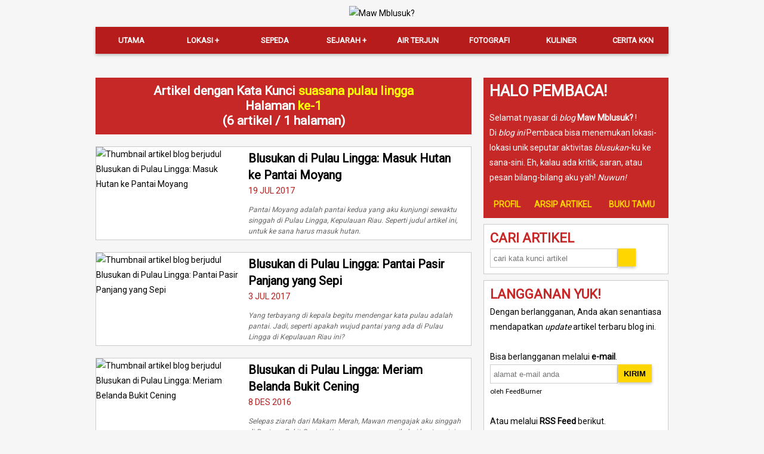

--- FILE ---
content_type: text/html; charset=UTF-8
request_url: https://mblusuk.com/kata-kunci/suasana+pulau+lingga/halaman-1.html
body_size: 4837
content:
<!DOCTYPE html>
<!--
<html xmlns="http://www.w3.org/1999/xhtml" 
	xmlns:og="http://ogp.me/ns#" 
	xmlns:fb="http://www.facebook.com/2008/fbml">
-->
<html>
<head>
<meta http-equiv="Content-Type" content="text/html; charset=UTF-8"/>
<meta name="generator" content="Maw Mblusuk" />
<link href="https://fonts.googleapis.com/css?family=Noto+Sans|Roboto" rel="stylesheet">
<link rel="stylesheet" href="https://mblusuk.com/style_css/lotek201703.min.css?timer=598" type="text/css" />
<link type="text/css" rel="stylesheet" href="https://maxcdn.bootstrapcdn.com/font-awesome/4.7.0/css/font-awesome.min.css" />
<link type="text/css" rel="stylesheet" href="https://cdn.jsdelivr.net/jquery.jssocials/1.4.0/jssocials.css" />
<link type="text/css" rel="stylesheet" href="https://cdn.jsdelivr.net/jquery.jssocials/1.4.0/jssocials-theme-flat.css" />
<link rel="icon" href="https://mblusuk.com/favicon.ico">
<link rel="alternate" type="application/rss+xml" href="https://mblusuk.com/rss" title="Maw Mblusuk ? RSS">
<link rel="amphtml" href="https://mblusuk.com/sistem-amp/kata-kunci/suasana+pulau+lingga/halaman-1.html">
<title>Maw Mblusuk ? .:. Halaman ke-1 Daftar Artikel Blog dengan Kata Kunci suasana pulau lingga</title>
<meta name="viewport" content="initial-scale=1">
<meta name="language" content="id" />
<meta name="geo.country" content="id" />
<meta name="geo.placename" content="Indonesia" />
<meta name="description" content="">
<meta name="keywords" content="">
<meta name="copyright" content="Copyright 2008-2026 www.mblusuk.com All Rights Reserved.">
<meta name="author" content="Wihikan Mawi Wijna">
<meta name="distribution" content="Global">
<meta name="publisher" content="https://mblusuk.com/">
<meta name="designer" content="Wihikan Mawi Wijna">
<meta name="y_key" content="df97ee2c6ae75484" />
<script> var base_url = 'https://mblusuk.com/';</script>


<!-- Google tag (gtag.js) -->
<script async src="https://www.googletagmanager.com/gtag/js?id=G-52RT0S0ZHV"></script>
<script>
  window.dataLayer = window.dataLayer || [];
  function gtag(){dataLayer.push(arguments);}
  gtag('js', new Date());

  gtag('config', 'G-52RT0S0ZHV');
</script>

</head>
<boDy oncontextmenu="return false;">
<a name="top-artikel"></a>
	<!-- BLOG MAW MBLUSUK? ADALAH HASIL KARYA DARI WIHIKAN "MAWI" WIJNA 2007 - 2026 -->
	<!-- DIBUAT PAKAI {MAW.ENGINE V5.5-RSPV} BUATAN SENDIRI LHO! ;D -->
	
	<!-- Judul: Halaman ke-1 Daftar Artikel Blog dengan Kata Kunci suasana pulau lingga -->
	<!-- Deskripsi:  -->
	<!-- Keywords:  -->
	<div class="mb-a-wrap">
		<div class="mb-b-head">
			<div class="mb-b-banner"><a href="https://mblusuk.com/" title="Maw Mblusuk?"><img src="https://mblusuk.com/gambar/12g/logo-web-mblusuk-2017-2a.png" alt="Maw Mblusuk?" class="mc-i-banner"></a></div>
			
			<nav class="khusus2">
			<label for="drop" class="toggle iconed"><img alt="menu" src="https://mblusuk.com/gambar/12g/ic_menu_white_1x_web_24dp.png">
			<div class="mb-b-search">
				<form id="form-cari-top" method="POST" action="https://mblusuk.com/cari-artikel/pencarian.html">
					<input type="text" id="form-cari-top-text" name="form-cari-top-text" placeholder="cari kata kunci artikel">
					<input type="submit" id="form-cari-top-submit" name="CARISEGERA" value="">
				</form>
			</div>
			</label>
			
			<input type="checkbox" id="drop" />
				<ul class="menu">
					<li><a href="https://mblusuk.com/">Utama</a></li>
					<li>
						<!-- First Tier Drop Down -->
						<label for="drop-1" class="toggle">Lokasi +</label>
						<a href="#">Lokasi</a>
						<input type="checkbox" id="drop-1"/>
						<ul>
							<li>
							<label for="drop-2" class="toggle">Jawa +</label>
							<a href="#">Jawa</a>         
							<input type="checkbox" id="drop-2"/>
							<div> 
								<a href="https://mblusuk.com/arsip-kategori/yogyakarta/halaman-1.html">Yogyakarta</a>
								<a href="https://mblusuk.com/arsip-kategori/jawatengah/halaman-1.html">Jawa Tengah</a>
								<a href="https://mblusuk.com/arsip-kategori/jawatimur/halaman-1.html">Jawa Timur</a>
								<a href="https://mblusuk.com/arsip-kategori/jawabarat/halaman-1.html">Jawa Barat</a>
								<a href="https://mblusuk.com/arsip-kategori/jakarta/halaman-1.html">Jakarta</a>
							</div>
							</li>
							<li>
							<label for="drop-3" class="toggle">Sumatera +</label>
							<a href="#">Sumatera</a>         
							<input type="checkbox" id="drop-3"/>
							<div> 
								<a href="https://mblusuk.com/arsip-kategori/aceh/halaman-1.html">Aceh</a>
								<a href="https://mblusuk.com/arsip-kategori/sumaterautara/halaman-1.html">Sumatera Utara</a>
								<a href="https://mblusuk.com/arsip-kategori/sumaterabarat/halaman-1.html">Sumatera Barat</a>
								<a href="https://mblusuk.com/arsip-kategori/riau/halaman-1.html">Riau</a>
								<a href="https://mblusuk.com/arsip-kategori/kepri/halaman-1.html">Kepulauan Riau</a>
								<a href="https://mblusuk.com/arsip-kategori/jambi/halaman-1.html">Jambi</a>
								<a href="https://mblusuk.com/arsip-kategori/bengkulu/halaman-1.html">Bengkulu</a>
								<a href="https://mblusuk.com/arsip-kategori/sumateraselatan/halaman-1.html">Sumatera Selatan</a>
								<a href="https://mblusuk.com/arsip-kategori/bangkabelitung/halaman-1.html">Bangka Belitung</a>
								<a href="https://mblusuk.com/arsip-kategori/lampung/halaman-1.html">Lampung</a>
							</div>
							</li>
							<li>
							<label for="drop-4" class="toggle">Nusa Tenggara +</label>
							<a href="#">Nusa Tenggara</a>         
							<input type="checkbox" id="drop-4"/>
							<div class="khusus1"> 
								<a href="https://mblusuk.com/arsip-kategori/bali/halaman-1.html">Bali</a>
								<a href="https://mblusuk.com/arsip-kategori/nusatenggarabarat/halaman-1.html">Nusa Tenggara Barat</a>
							</div>
							</li>
							<li>
							<label for="drop-5" class="toggle">Sulawesi +</label>
							<a href="#">Sulawesi</a>         
							<input type="checkbox" id="drop-5"/>
							<div class="khusus1"> 
								<a href="https://mblusuk.com/arsip-kategori/sulawesiselatan/halaman-1.html">Sulawesi Selatan</a>
								<a href="https://mblusuk.com/arsip-kategori/sulawesitenggara/halaman-1.html">Sulawesi Tenggara</a>
							</div>
							</li>
						</ul> 
					</li>
					<li><a href="https://mblusuk.com/arsip-kategori/sepeda/halaman-1.html">Sepeda</a></li>
					<li>
						<label for="drop-1" class="toggle">Sejarah +</label>
						<a href="#">Sejarah</a>
						<input type="checkbox" id="drop-1"/>
						<ul>
							<li><a href="https://mblusuk.com/arsip-kategori/prasejarah/halaman-1.html">Prasejarah</a></li>
							<li><a href="https://mblusuk.com/arsip-kategori/kerajaanhindubuddha/halaman-1.html">Hindu-Buddha</a></li>
							<li><a href="https://mblusuk.com/arsip-kategori/kerajaanislam/halaman-1.html">Islam</a></li>
							<li><a href="https://mblusuk.com/arsip-kategori/kolonial/halaman-1.html">Kolonial</a></li>
							<li><a href="https://mblusuk.com/arsip-kategori/pascamerdeka/halaman-1.html">Pascamerdeka</a></li>
							<li><a href="https://mblusuk.com/arsip-kategori/museum/halaman-1.html">Museum</a></li>
						</ul>
					</li>	
					<li><a href="https://mblusuk.com/arsip-kategori/airterjun/halaman-1.html">Air Terjun</a></li>
					<li><a href="https://mblusuk.com/arsip-kategori/foto/halaman-1.html">Fotografi</a></li>
					<li><a href="https://mblusuk.com/arsip-kategori/kuliner/halaman-1.html">Kuliner</a></li>
					<li><a href="https://mblusuk.com/arsip-kategori/kuliahkerjanyata/halaman-1.html">Cerita KKN</a></li>
				</ul>
			</nav>
			
			
						<div class="clear"></div>
		</div>
		<div class="mb-b-kana">
			<div class="mb-g-widget2 mb-s-que101"><h3>HALO PEMBACA!</h3><p>Selamat nyasar di <em>blog</em> <strong>Maw Mblusuk?</strong> !</p>
				<p>Di <em>blog ini</em> Pembaca bisa menemukan lokasi-lokasi unik seputar aktivitas <em>blusukan</em>-ku ke sana-sini. Eh, kalau ada kritik, saran, atau pesan bilang-bilang aku yah! <em>Nuwun!</em>
				</p>
				<div class="mb-s-menu4">
				<a href="https://mblusuk.com/profil.html">PROFIL</a>
				<a href="https://mblusuk.com/arsip-umum/halaman-1.html">ARSIP ARTIKEL</a>
				<a href="https://mblusuk.com/buku-tamu/halaman-1.html">BUKU TAMU</a>
				</div></div><div class="mb-g-widget mb-s-que101 mb-s-hide110"><h4>Cari Artikel</h4><form id="mblusuk-f-search" name="mblusuk-f-search" action="https://mblusuk.com/cari-artikel/pencarian.html" method="POST">
				<input type="text" name="teks" class="mg-f-text1 mg-f-text2" placeholder="cari kata kunci artikel">
				<input type="submit" name="CARISEGERA" value="" class="mg-f-button1 mg-f-button2">
				</form><div class="clear"></div></div><div class="mb-g-widget mb-s-que101 mb-s-hide110"><h4>LANGGANAN YUK!</h4><p class="mcq-subscribe">Dengan berlangganan, Anda akan senantiasa mendapatkan <em>update</em> artikel terbaru blog ini.</p><br>
		<p>Bisa berlangganan melalui <strong>e-mail</strong>.</p>
		<form style="" action="https://feedburner.google.com/fb/a/mailverify" method="post" target="popupwindow" onsubmit="window.open('https://feedburner.google.com/fb/a/mailverify?uri=mblusuk', 'popupwindow', 'scrollbars=yes,width=550,height=520');return true">
		<div>
		<input type="text" class="mg-f-text1 mg-f-text2" name="email" placeholder="alamat e-mail anda"/>
		<input type="hidden" value="mblusuk" name="uri"/>
		<input type="hidden" name="loc" value="en_US"/>
		<input type="submit" value="Kirim" class="mg-f-button1 mg-f-button3"/>
		</div><div class="clear"></div>
		</form>
		<div>
		<small>oleh <a href="https://feedburner.google.com" target="_blank">FeedBurner</a></small>
		</div>
		<br>
		<div>Atau melalui <strong>RSS Feed</strong> berikut.<br>
		<a href="https://feeds.feedburner.com/mblusuk" style="font-weight: bold; font-size: 14pt; color:#900;">feeds.feedburner.com/mblusuk</a></div></div>			<div class="clear"></div>
		</div>
		<div class="mb-b-kiri">
			<h2 class="archive-header">Artikel dengan Kata Kunci <strong>suasana pulau lingga</strong><br>Halaman <strong>ke-1</strong><br>(6 artikel / 1 halaman)</h2><div><div class="mb-c-art1 mb-c-art2-bb maw-entri-list-0"><a href="https://mblusuk.com/875-Blusukan-di-Pulau-Lingga-Masuk-Hutan-ke-Pantai-Moyang.html" title="Blusukan di Pulau Lingga: Masuk Hutan ke Pantai Moyang"><img src="https://mblusuk.com/gambar/2017/lingga-kepri/n0-pantai-moyang-lingga-tb.jpg" alt="Thumbnail artikel blog berjudul Blusukan di Pulau Lingga: Masuk Hutan ke Pantai Moyang"/></a><div class="mb-c-art1-t1">
                    <h2><a href="https://mblusuk.com/875-Blusukan-di-Pulau-Lingga-Masuk-Hutan-ke-Pantai-Moyang.html" title="Blusukan di Pulau Lingga: Masuk Hutan ke Pantai Moyang">Blusukan di Pulau Lingga: Masuk Hutan ke Pantai Moyang</a></h2>
                    <p class="mc-p-dat1">19 JUL 2017</p>

                    <div class="clear"></div>
                    <p class="mc-p-sin1">Pantai Moyang adalah pantai kedua yang aku kunjungi sewaktu singgah di Pulau Lingga, Kepulauan Riau. Seperti judul artikel ini, untuk ke sana harus masuk hutan.</p>
                </div><div class="clear"></div>
                </div><div class="mb-c-art1 mb-c-art2-bb maw-entri-list-1"><a href="https://mblusuk.com/872-Blusukan-di-Pulau-Lingga-Pantai-Pasir-Panjang-yang-Sepi.html" title="Blusukan di Pulau Lingga: Pantai Pasir Panjang yang Sepi"><img src="https://mblusuk.com/gambar/2017/lingga-kepri/n0-pantai-sepi-pulau-lingga-tb.jpg" alt="Thumbnail artikel blog berjudul Blusukan di Pulau Lingga: Pantai Pasir Panjang yang Sepi"/></a><div class="mb-c-art1-t1">
                    <h2><a href="https://mblusuk.com/872-Blusukan-di-Pulau-Lingga-Pantai-Pasir-Panjang-yang-Sepi.html" title="Blusukan di Pulau Lingga: Pantai Pasir Panjang yang Sepi">Blusukan di Pulau Lingga: Pantai Pasir Panjang yang Sepi</a></h2>
                    <p class="mc-p-dat1"> 3 JUL 2017</p>

                    <div class="clear"></div>
                    <p class="mc-p-sin1">Yang terbayang di kepala begitu mendengar kata pulau adalah pantai. Jadi, seperti apakah wujud pantai yang ada di Pulau Lingga di Kepulauan Riau ini?</p>
                </div><div class="clear"></div>
                </div><div class="mb-c-art1 mb-c-art2-bb maw-entri-list-2"><a href="https://mblusuk.com/834-Blusukan-di-Pulau-Lingga-Meriam-Belanda-Bukit-Cening.html" title="Blusukan di Pulau Lingga: Meriam Belanda Bukit Cening"><img src="https://mblusuk.com/gambar/2016/lingga/l6-meriam-benteng-bukit-cening-lingga-tb.jpg" alt="Thumbnail artikel blog berjudul Blusukan di Pulau Lingga: Meriam Belanda Bukit Cening"/></a><div class="mb-c-art1-t1">
                    <h2><a href="https://mblusuk.com/834-Blusukan-di-Pulau-Lingga-Meriam-Belanda-Bukit-Cening.html" title="Blusukan di Pulau Lingga: Meriam Belanda Bukit Cening">Blusukan di Pulau Lingga: Meriam Belanda Bukit Cening</a></h2>
                    <p class="mc-p-dat1"> 8 DES 2016</p>

                    <div class="clear"></div>
                    <p class="mc-p-sin1">Selepas ziarah dari Makam Merah, Mawan mengajak aku singgah di Benteng Bukit Cening. Katanya, yang menarik dari benteng ini adalah koleksi meriam-meriam antik.</p>
                </div><div class="clear"></div>
                </div><div class="mb-c-art1 mb-c-art2-bb maw-entri-list-3"><a href="https://mblusuk.com/829-Blusukan-di-Pulau-Lingga-Ziarah-ke-Makam-Merah.html" title="Blusukan di Pulau Lingga: Ziarah ke Makam Merah"><img src="https://mblusuk.com/gambar/2016/lingga/l5-sejarah-makam-merah-raja-lingga-tb.jpg" alt="Thumbnail artikel blog berjudul Blusukan di Pulau Lingga: Ziarah ke Makam Merah"/></a><div class="mb-c-art1-t1">
                    <h2><a href="https://mblusuk.com/829-Blusukan-di-Pulau-Lingga-Ziarah-ke-Makam-Merah.html" title="Blusukan di Pulau Lingga: Ziarah ke Makam Merah">Blusukan di Pulau Lingga: Ziarah ke Makam Merah</a></h2>
                    <p class="mc-p-dat1">13 NOV 2016</p>

                    <div class="clear"></div>
                    <p class="mc-p-sin1">Karena Museum Linggam Cahaya tutup, aku dan Mawan terpaksa mengalihkan kunjungan ke salah satu peninggalan Kesultanan Lingga yang bernama Makam Merah.</p>
                </div><div class="clear"></div>
                </div><div class="mb-c-art1 mb-c-art2-bb maw-entri-list-4"><a href="https://mblusuk.com/823-Blusukan-di-Pulau-Lingga-Ada-2-Versi-Istana-Damnah.html" title="Blusukan di Pulau Lingga: Ada 2 Versi Istana Damnah"><img src="https://mblusuk.com/gambar/2016/lingga/l4-istana-damnah-sultan-lingga-daik-tb.jpg" alt="Thumbnail artikel blog berjudul Blusukan di Pulau Lingga: Ada 2 Versi Istana Damnah"/></a><div class="mb-c-art1-t1">
                    <h2><a href="https://mblusuk.com/823-Blusukan-di-Pulau-Lingga-Ada-2-Versi-Istana-Damnah.html" title="Blusukan di Pulau Lingga: Ada 2 Versi Istana Damnah">Blusukan di Pulau Lingga: Ada 2 Versi Istana Damnah</a></h2>
                    <p class="mc-p-dat1">17 OKT 2016</p>

                    <div class="clear"></div>
                    <p class="mc-p-sin1">Sebagai bekas pusat pemerintahan Kesultanan Lingga, Pulau Lingga menyimpan banyak peninggalan sejarah. Salah satunya adalah Istana Damnah yang punya 2 versi!</p>
                </div><div class="clear"></div>
                </div><div class="mb-c-art1 mb-c-art2-bb maw-entri-list-5"><a href="https://mblusuk.com/802-Sore-Sore-Keliling-Kota-Daik-di-Pulau-Lingga.html" title="Sore-Sore Keliling Kota Daik di Pulau Lingga"><img src="https://mblusuk.com/gambar/2016/lingga/l3-keliling-daik-lingga-tb.jpg" alt="Thumbnail artikel blog berjudul Sore-Sore Keliling Kota Daik di Pulau Lingga"/></a><div class="mb-c-art1-t1">
                    <h2><a href="https://mblusuk.com/802-Sore-Sore-Keliling-Kota-Daik-di-Pulau-Lingga.html" title="Sore-Sore Keliling Kota Daik di Pulau Lingga">Sore-Sore Keliling Kota Daik di Pulau Lingga</a></h2>
                    <p class="mc-p-dat1">12 JUL 2016</p>

                    <div class="clear"></div>
                    <p class="mc-p-sin1">Setelah menuntaskan urusan dengan penginapan, aku berniat keliling-keliling Kota Daik di Pulau Lingga sambil nyari makan. Tapi, masak ya jalan kaki sih?</p>
                </div><div class="clear"></div>
                </div></div><div class="clear"></div><div class="paging"><ul><li><a href="https://mblusuk.com/kata-kunci/suasana+pulau+lingga/halaman-1.html" class="number-2">awal</a></li><li><a href="https://mblusuk.com/kata-kunci/suasana+pulau+lingga/halaman-1.html" class="number">1</a></li>
            <li><a href="https://mblusuk.com/kata-kunci/suasana+pulau+lingga/halaman-1.html" class="number-2">akhir</a></li></ul></div>		
		</div>

		<div class="clear"></div>
	</div>
	<script type="text/javascript" src="https://mblusuk.com/minjs/core.js"></script>
        <script type="text/javascript" src="https://mblusuk.com/minjs/twitter.js"></script>
        <script type="text/javascript" src="https://mblusuk.com/minjs/jcanvas.js"></script>
        <script type="text/javascript" src="https://mblusuk.com/minjs/gbfun.js"></script>
        	<script type="text/javascript" src="https://cdn.jsdelivr.net/jquery.jssocials/1.4.0/jssocials.min.js"></script>
	<script>
	$(document).ready(function(){
		$('select#maw-sel-key-mb').on('change', function () {
          url1 = $(this).find("option:selected").attr("value");
		  window.location = url1;
		  return false;
		});
		
		$("#shareIcons").jsSocials({
			showLabel: false,
			showCount: false,
			shares: ["email", "twitter", "facebook", "googleplus", "pinterest", "whatsapp"]
		});
		
		//$("select#maw-sel-key-mb").hide();
		
		/* // Create the dropdown base
		$("<select />").appendTo(".mb-b-menu");

		// Create default option "Go to..."
		$("<option />", {
		   "selected": "selected",
		   "value"   : "",
		   "text"    : "Pilih Navigasi"
		}).appendTo(".mb-b-menu select");

		// Populate dropdown with menu items
		$(".mb-b-menu a").each(function() {
		 var el = $(this);
		 $("<option />", {
			 "value"   : el.attr("href"),
			 "text"    : el.text()
		 }).appendTo(".mb-b-menu select");
		});
		$(".mb-b-menu select").change(function() {
		window.location = $(this).find("option:selected").val();
		}); */

		var $w = Math.max(document.documentElement.clientWidth, window.innerWidth || 0);
		var $h = Math.max(document.documentElement.clientHeight, window.innerHeight || 0);
		$('.mb-b-kiri img').each(function($i, $e){
			var $t1 = $.trim($(this).attr("style")); $(this).attr("stylesv",$t1);
		});
					
		if($w < 768){
			$('iframe').remove();
				
			//console.log("haloo");
			$('.mb-b-kiri img').each(function($i, $e){
				//console.log($(this).attr);
				$(this).attr("style",'');
			});
			$('.mb-b-kiri img.imm-emote').each(function($i, $e){
				$(this).attr("style","width:15px; height:15px;");
			});
			$('.mb-b-kiri img.imm-kait').each(function($i, $e){
				$(this).attr("style","width:auto;");
			});
			//$('.blog-content').append('<br>'+$('.mcq-related').html());
			$('.mcq-subscribe').hide();
		}
		
		$( window ).resize(function() {
			var $w = Math.max(document.documentElement.clientWidth, window.innerWidth || 0);
			var $h = Math.max(document.documentElement.clientHeight, window.innerHeight || 0);
			if($w < 768){
				$('iframe').remove();
				
				$('.mb-b-kiri img').each(function($i, $e){
					$(this).attr("style",'');
				});
				$('.mb-b-kiri img.imm-emote').each(function($i, $e){
					$(this).attr("style","width:15px; height:15px;");
				});
				$('.mb-b-kiri img.imm-kait').each(function($i, $e){
					$(this).attr("style","width:auto;");
				});
			} else {
				$('.mb-b-kiri img').each(function($i, $e){
					$t2 = $(this).attr("stylesv");
					$(this).attr("style",$t2);
				});
			}
			console.log($w);
		});
		
		$('canvas').attr('width',$('.mb-c-vas1').width());
		
			});
	</script>
	
</boDy>
</html>

--- FILE ---
content_type: text/css
request_url: https://mblusuk.com/style_css/lotek201703.min.css?timer=598
body_size: 7341
content:
/*
Lotek Style (campur aduk seperti makanan lotek dan karena aku suka lotek! ;D)
Name : Maw Mblusuk? Lotek
Author : Wihikan Mawi Wijnasubmit
URL : http://mblusuk.com/
Date : Desember 2014 (rilis pertama)
*/
* {
    margin: 0;
    padding: 0
}
body {
    font-size: 14px;
    font-family: Roboto, Noto, sans-serif;
    font-weight: 400;
    margin: 0;
    padding: 0;
    text-decoration: none;
    color: #000;
    line-height: 25px;
    background: url(../gambar/12g/back2017.jpg) top center no-repeat fixed #F6F6F6;
}
body,
html {
    height: 100%
}
code {
    color: red
}
img {
    border: 0
}
select {
    width: 170px
}
abbr,
acronym {
    text-decoration: none;
    background-color: #FF9;
    border: none
}
#shareIcons {
	margin-bottom: 40px;
}
#shareIcons a {
	color: #FFF;
}
.clear {
    clear: both
}
.clearfix::after {
  content: "";
  clear: both;
  display: table;
}
.bg-color-1 {
    background: #FFF
}
.bg-color-2 {
    background: #000;
    background: rgba(0, 10, 8, .5)
}
.bg-color-3 {
    background: 0 0
}
.bg-color-4 {
    background: #600
}
.bg-color-5 {
    background: #600;
    background: -webkit-gradient(linear, 0 0, 0 100%, from(#C62828), to(#600));
    background: -moz-linear-gradient(top, #C62828, #600);
    background: -webkit-linear-gradient(top, #C62828, #600);
    background: -ms-linear-gradient(top, #C62828, #600);
    background: -o-linear-gradient(top, #C62828, #600)
}
pre {
    width: 96%;
    white-space: -moz-pre-wrap;
    white-space: -o-pre-wrap;
    word-wrap: break-word;
    white-space: pre-wrap;
    background-color: #E2E2E2;
    padding: 2%;
}
.border-rounded-left {
    -webkit-border-top-left-radius: 10px;
    -moz-border-radius-topleft: 10px;
    border-top-left-radius: 10px
}
a:link,
a:visited {
    text-decoration: none;
    color: #000
}
a:hover {
    text-decoration: underline;
    color: #C62828
}
.mg-f-label1 {
	font-size: 13px;
	padding: 2% 0;
}
.mg-f-label2 {
	display: block;
}
.mg-f-button1 {
    color: #FFF;
    font-weight: 700;
	box-shadow: 0 2px 5px rgba(0, 0, 0, .26);
	border: none;
}
.mg-f-button1:hover {
    cursor: pointer
}
.mg-f-button2 {
	background: url(../gambar/12g/ic_search_white_1x_web_24dp.png) 3px no-repeat #FFD600;
	width: 30px;
	height: 30px;
	position: relative;
	float: left;
}
.mg-f-button2:hover {
	background: url(../gambar/12g/ic_search_white_1x_web_24dp.png) 3px no-repeat #FFAB00;
}
.mg-f-button3 {
	background: #FFD600;
	color: #000;
	height: 30px;
	text-transform: uppercase;
	padding: 0 10px 0 10px;
}
.mg-f-button3:hover {
	background: #FFAB00;
}
.mg-f-text1 {
    border: 1px solid #CCC;
	padding: 5px;
}
.mg-f-text2 {
    border: 1px solid #CCC;
	height: 20px;
	vertical-align: bottom;
	float: left;
}
.mg-f-text3 {
    width: 80%; padding: 5%;
}
.mg-f-text4 {
    width: 90%; padding: 5%;
}
.mg-f-area1 {
    border: 1px solid #CCC;
	padding: 5px;
	resize: none;
	font-size: 14px;
    font-family: Roboto, Noto, sans-serif;
    font-weight: 400;
}
.mg-f-area2 {
	display: block;
	width: 96%; height: 60px; padding: 2%;
}
.mg-f-check1 {
	height: 20px; width: 20px; float: left; margin-right: 10px;
}
.mb-a-wrap0 {
    margin: 0 auto;
    width: 100%;
    background: #666
}
.mb-a-wrap {
    margin: 0 auto;
    width: 960px;
    background: 0 0
}
.mb-b-kiri {
    width: 630px;
    margin-right: 10px;
    float: left;
    position: relative;
}
.mb-b-kana {
    width: 310px;
    margin-left: 10px;
    float: right;
    position: relative;
    background: green
}
.mb-b-head {
    width: 100%;
    border: 0 solid #000
}
.mb-b-head a {
    text-decoration: none;
}
#header_bannerarea_menuarea,
#header_bannerarea_searcharea input.button {
    color: #FFF;
    background: #600;
    background: -webkit-gradient(linear, 0 0, 0 100%, from(#C62828), to(#600));
    background: -moz-linear-gradient(top, #C62828, #600);
    background: -webkit-linear-gradient(top, #C62828, #600);
    background: -ms-linear-gradient(top, #C62828, #600);
    background: -o-linear-gradient(top, #C62828, #600)
}
.mb-b-banner {
    margin: 0;
    text-align: center;
    padding: 10px 0;
}
.mc-i-banner {}.mb-b-menu {
    margin: 0;
    padding: 0;
    float: right
}
.mb-b-menu ul {
    padding: 0;
    margin: 30px 0 0;
    list-style-type: none
}
.mb-b-menu select {
    width: 100%;
    height: 30px;
    font-size: 22px;
    display: none
}
.mb-b-menu li {
    position: relative;
    float: left;
    border-left: 0 solid #666
}
.mb-b-menu li a {
    font-weight: 700;
    text-transform: uppercase;
    display: block;
    font-size: 19px;
    text-align: center;
    padding: 5px 12px;
    text-shadow: 1px 1px 1px #999;
    margin-bottom: 5px
}
.mb-b-menu li:last-child {
    border-right: 0 solid #666
}
.mb-b-menu li a:hover {
    margin-bottom: 0;
    border-bottom: 5px solid #C62828;
    border-top: 0 solid #C62828;
    color: #C62828;
    text-shadow: none
}
.mb-b-social {
    margin: 0;
    padding: 0;
    float: right
}
.mb-b-social ul {
    padding: 0;
    margin: 10px 0 0;
    list-style-type: none
}
.mb-b-social li {
    position: relative;
    float: left;
    margin-right: 10px
}
.mb-b-social li:last-child {
    margin-right: 0
}
.mb-c-art1 {
    border: 1px solid #CCC;
    margin-bottom: 20px;
    background-color: #FFF;
}
.mb-c-art1 img {
    width: 240px;
    display: block;
    float: left;
    position: relative;
}
.mb-c-art1 img:hover {
    opacity: .8
}
.mb-c-art1-t1 {
    padding: 5px 15px 5px 15px;
    float: left;
    position: relative;
    width: 358px;
}
.mb-c-art1 h2 {
    font-size: 20px;
    font-weight: 600;
    line-height: 28px;
}
.mc-p-dat1 {
    float: left;
    position: relative;
    color: #B71C1C;
    vertical-align: top;
}
.mc-p-kom1 {
    float: right;
    position: relative;
    margin-top: 10px;
    background: #000;
    padding: 3px;
    color: #FFF;
    font-size: 11px;
    width: 75px;
    text-align: center
}
.mc-p-sin1 {
    margin-top: 10px;
    font-size: 12px;
    font-style: italic;
    color: #666;
    line-height: 18px;
}
.mb-c-art2-bb {
    border-bottom: 1px solid #CCC
}
.mb-c-art2 {
    width: 209px;
    float: left;
    position: relative;
    border-right: 1px solid #CCC;
    border-bottom: 1px solid #CCC;
    height: 300px
}
.mb-c-art2 img {
    width: 100%;
    display: block;
    float: left;
    position: relative;
}
.mb-c-art2 img:hover {
    opacity: .8
}
.mb-c-art2 h3 {
    text-align: center;
    font-weight: 400
}
.mb-c-art2-t1 {
    padding: 5px;
    float: left;
    position: relative;
    width: 200px;
    margin: 0 auto;
    text-align: center
}
.mc-p-dat2 {
    color: #C62828;
    font-style: italic;
    vertical-align: top;
    margin-top: 10px
}
.mc-p-kom2 {
    margin: 10px auto 0;
    background: #000;
    padding: 3px;
    color: #FFF;
    font-size: 11px;
    width: 75px
}
.mb-c-art3 {
    width: 209px;
    height: 200px;
    float: left;
    position: relative;
    border-right: 1px solid #CCC;
    background: #C62828;
    color: #FFF;
    border-bottom: 1px solid #CCC
}
.mb-c-art3 p {
    font-size: 12px;
    font-style: italic;
    padding: 5px;
    text-align: center
}
.mb-c-art3 h3 {
    text-align: center;
    color: #ff0;
    padding: 5px
}
.mb-c-art3 h2 {
    text-align: center;
    font-size: 26px;
    font-weight: 400;
    text-transform: uppercase
}
.mb-c-art3 img {
    text-align: center;
    display: block;
    margin: 0 auto;
    padding: 10px 0;
    width: 150px;
    height: 100px
}
.mb-c-art3 img:hover {
    opacity: .8
}
.mb-c-art3 a {
    color: #ff0;
    text-decoration: none;
    font-weight: 400;
    text-align: center;
    display: block
}
.mb-c-art3 a:hover {
    text-decoration: underline
}
.mb-c-art4 {
    width: 209px;
    height: 260px;
    float: left;
    position: relative;
    border-right: 1px solid #CCC;
    background: #FFF;
    color: #000;
    border-bottom: 1px solid #CCC;
    text-align: center
}
.mb-c-art4 img {
    width: 70%
}
.mb-c-art4 p {
    font-size: 13px;
    font-weight: 700;
    padding: 5px;
    margin-top: 5px
}
.mb-c-art4 h3 {
    text-align: center;
    font-size: 26px;
    color: #C62828;
    padding: 5px;
    font-weight: 400
}
.mb-c-art4 h4 {
    text-align: center;
    font-size: 26px;
    font-weight: 400;
    text-transform: uppercase
}
.mb-c-art4 a {
    font-weight: 700;
    text-decoration: none
}
.mb-c-art4 a:hover {
    text-decoration: underline
}
.mb-c-art5 {
    width: 419px;
    height: 260px;
    float: left;
    position: relative;
    border-right: 1px solid #CCC;
    background: #C62828;
    color: #FFF;
    border-bottom: 1px solid #CCC;
    overflow-y: scroll
}
.mb-c-art5 p {
    font-size: 12px;
    font-style: italic;
    padding: 5px
}
.mb-c-art5 h3 {
    text-align: left;
    color: #ff0;
    padding: 10px 5px 0;
    border-top: 1px solid #a92b18
}
.mb-c-art5 h3:first-child {
    border-top: none
}
.mb-c-art5 h2 {
    text-align: center;
    font-size: 26px;
    font-weight: 400;
    text-transform: uppercase
}
.mb-c-art5 a {
    color: #ff0;
    text-decoration: none;
    font-weight: 400;
    margin-bottom: 10px;
    display: block
}
.mb-c-vas1 {
    float: left;
    width: 419px;
    height: 150px;
    position: relative;
    border-right: 1px solid #CCC;
    border-bottom: 1px solid #CCC
}
.mb-c-sta1 {
    float: left;
    width: 209px;
    height: 150px;
    position: relative;
    border-right: 1px solid #CCC;
    border-bottom: 1px solid #CCC
}
.mb-g-widget {
    display: block;
    background: #FFF;
    margin-bottom: 10px;
    padding: 10px;
    border: 1px solid #CCC;
}
.mb-g-widget h3 {
    text-transform: uppercase;
    color: #C62828;
    font-size: 26px;
    margin-bottom: 20px
}
.mb-g-widget h4 {
    text-transform: uppercase;
    color: #C62828;
    font-size: 22px;
    margin-bottom: 5px
}
.mb-g-widget2 {
    display: block;
    background: #C62828;
    margin-bottom: 10px;
    padding: 10px
}
.mb-g-widget2 h3 {
    text-transform: uppercase;
    color: #FFF;
    font-size: 26px;
    margin-bottom: 20px
}
.mb-g-widget2 h4 {
    text-transform: uppercase;
    color: #FFF;
    font-size: 22px;
    margin-bottom: 20px
}
.mb-g-widget2 p {
    color: #FFF
}
.mb-s-menu3 em, .mb-s-menu3 strong {
	color:#FFFF00;
}
.mb-s-menu3  p {
	margin-bottom: 10px;
}
.mb-s-menu4 {
	display: table;
	width: 100%;
	margin-top: 20px;
}
.mb-s-menu4 a {
	display: table-cell;
	text-align: center;
	color: #FFD600;
	font-weight: 700;
}

.mb-d-t1 {
    float: left;
    width: 60%;
    font-weight: 700;
    color: #FFF;
    text-align: center
}
.mb-d-t2 {
    float: left;
    width: 40%;
    font-weight: 700;
    color: #FFF;
    text-align: center
}
.mb-d-d2 {
    font-size: 30pt;
    color: #FFF
}
.mc-l-top1 li {
    margin-left: 20px;
    padding: 5px;
    border-bottom: 1px solid #e2e2e2
}
.mc-l-top1 li:last-child {
    border-bottom: none
}
.mc-l-top1 a {
    text-decoration: none;
    color: #000;
    font-weight: 700
}
.mc-l-top1 a:hover {
    text-decoration: underline;
    color: #C62828
}
.mb-c-sta1 h3 {
    text-transform: uppercase;
    font-weight: 400;
    text-align: center;
    font-size: 26px;
    color: #C62828;
    padding: 5px
}
.mb-d-sta1 {
    float: left;
    width: 50%;
    position: relative
}
.mb-d-sta1 h4 {
    text-transform: uppercase;
    font-weight: 400;
    text-align: center;
    font-size: 19px;
    color: #000;
    padding: 5px
}
.mb-d-sta1 p {
    text-transform: uppercase;
    font-weight: 400;
    text-align: center;
    font-size: 28pt;
    color: #C62828;
    padding: 5px
}
.mb-l-red {
    background: #C62828
}
.mb-l-wht {
    background: #FFF
}
.mb-c-keylink {
    float: left;
    padding: 3px;
    background: #8a2527;
    border: 1px solid #7b161d;
    border-top: 1px solid #983332;
    border-left: 1px solid #983332;
    color: #FFF;
    margin-right: 6px;
    margin-bottom: 6px;
    font-size: 1em;
    text-transform: uppercase;
}
.mb-c-keylink:link,
.mb-c-keylink:visited {
    color: #FFF
}
.mb-c-keylink:hover {
    background: #FF0;
    color: #000
}
.mb-g-pag{
	text-align: center;
	margin: 0 auto;
	padding: 10px;
}
a.mb-s-button1 {
	text-align: center;
	background: #FFD600;
	padding: 10px;
	box-shadow: 0 2px 5px rgba(0, 0, 0, .26);
	font-weight: 700;
}
a.mb-s-button1:hover {
	background: #FFAB00;
	text-decoration: none;
	color: #000;
}

@media screen and (max-width: 767px) {
    iframe {
		
	}
	.mb-a-wrap {
        width: 100%
    }
    .mb-b-kiri {
        width: 100%;
        margin: 0;
    }
    .mb-b-kana {
        width: 100%;
        margin-left: 0;
        float: none;
        display: block;
        background: 0 0
    }
    .mb-b-head img.mc-i-banner,
    .mb-b-kiri img {
        width: 100%
    }
    .mb-b-banner {
        float: none;
        position: static
    }
    .mb-b-menu {
        display: block;
        float: none;
        position: static
    }
    .mb-b-menu li {
        float: left;
        width: 25%
    }
    .mb-b-menu li a {
        padding: 0
    }
    .mb-b-menu li a:hover {
        background: #C62828;
        color: #FFF
    }
    .mb-c-art1-t1 {
        width: 100%;
        margin: 0;
        float: none;
        padding: 0;
        display: block;
    }
    .mb-c-art1 img {
        float: none;
    }
    .mb-c-art1-t1 h2 {
        margin: 3%;
    }
    .mc-p-dat1 {
        margin: 0 3%;
    }
    .mc-p-sin1 {
        padding: 3%;
        margin-top: 0;
    }
    .mb-c-art3,
    .mb-c-art4,
    .mb-c-art5 {
        display: none!important
    }
    .mb-c-art2,
    .mb-c-art2 img,
    .mb-c-art2-t1 {
        width: 90%
    }
    .mb-b-social,
    .mb-c-sta1,
    .mb-c-vas1,
    .mb-s-hide100,
    .mb-s-hide110 {
        display: none!important
    }
    .mb-s-que101 {
        display: block
    }
    .mb-s-que101 input[type=text] {
        width: 70%
    }
    .mb-c-art2 {
        height: auto;
        padding-bottom: 10%;
        /*XXX*/
    }
	.mp-c-fs5i .please {
		width: 70%;
	}
}
@media (min-width: 768px) {
    .mb-a-wrap {
        width: 630px
    }
    .mb-b-kiri {
        width: 100%;
        margin-right: 0;
        float: none;
        display: block;
    }
    .mb-b-kana {
        width: 100%;
        margin-left: 0;
        float: none;
        display: block;
        background: 0 0
    }
    .mb-b-menu,
    .mb-b-social {
        display: block;
        float: none;
        position: static
    }
    .mb-s-hide110 {
        display: none
    }
    .mb-c-art2 {
        background: #FFF
    }
    .mb-c-sta1,
    .mb-c-vas1 {
        display: none
    }
    .mb-s-que101 {
        width: 30%;
        float: left;
        position: relative;
        overflow-y: scroll;
        height: 150px;
        overflow-x: hidden
    }
    .mb-s-que101 input[type=text] {
        width: 100px
    }
    .c-ktd1 {
        display: none
    }
    .c-ktd2 {
        display: block
    }
}
@media (min-width: 992px) {
    .mb-a-wrap {
        margin: 0 auto;
        width: 960px
    }
    .mb-b-kiri {
        width: 630px;
        margin-right: 10px;
        float: left;
        position: relative;
    }
    .mb-b-kana {
        width: 310px;
        margin-left: 10px;
        float: right;
        position: relative;
        background: 0 0
    }
    .mb-b-menu,
    .mb-b-social {
        margin: 0;
        padding: 0;
        float: right
    }
    .mb-s-hide110 {
        display: block
    }
    .mb-c-sta1,
    .mb-c-vas1 {
        display: inherit
    }
    .mb-s-que101 {
        width: auto;
        float: none;
        position: relative;
        overflow-y: hidden;
        height: auto;
        overflow-x: hidden
    }
    .mb-s-que101 input[type=text] {
        width: 70%
    }
    .c-ktd2 {
        display: none
    }
    .c-ktd1 {
        display: block
    }
}
.smalltype {
    font-style: normal;
    font-variant: normal;
    font-weight: 400;
    font-size: 11px;
    color: #666
}
.smalltype a {
    color: #633
}
.smalltype_normal {
    font-style: normal;
    font-variant: normal;
    font-weight: 400;
    font-size: 11px
}
.smalltype_red {
    font-style: normal;
    font-variant: normal;
    font-weight: 400;
    font-size: 11px;
    color: red
}
.boldblue2 {
    color: #999;
    font-weight: 700;
    font-size: 11pt
}
.small8 {
    font-size: 11px
}
.numpages {
    position: relative;
    display: block;
    float: left;
    width: 20px;
    height: 20px;
    background-color: #CCC;
    text-align: center;
    margin-left: 5px;
    color: #FFF
}
.box-warning {
    font-size: 12px;
    text-align: justify;
    color: red;
    background-color: #FFF
}
.box-warning strong {
    padding: 5px;
    background-color: #D32F2F;
    color: #FF0;
    width: 100%;
    text-transform: uppercase
}
.box-warning .textr {
    padding: 5px;
    border: 1px solid #D32F2F;
    background-color: #D32F2F;
    color: #FFF
}
.paperzero-content {
    padding: 15px;
    background: #FFF;
    border: 1px solid #CCC;
}
.keywordlist-content {
    margin-top: 20px;
}
.keywordlist-content ul {
    list-style-type: none;
}
.keywordlist-content ul li {
    position: relative;
    float: left;
    font-size: 13px;
	margin-right: 10px;
	margin-bottom: 10px;
}
.keywordlist-content ul li a {
    padding: 2px 4px 2px 4px;
	background: #FC0;
    font-weight: 400;
    color: #000;
    text-decoration: none;
    border: 1px solid #f0bf00;
    border-left: 1px solid #ffdb23;
    border-top: 1px solid #ffdb23;
}
.keywordlist-content h3 {
    text-align: center;
    font-size: 34px;
    font-weight: 400;
    margin-bottom: 20px;
}
.relatedarticle-content {
    margin-top: 20px;
}
.relatedarticle-content ul {
    list-style-type: none;
}
.relatedarticle-content ul li {
    position: relative;
    float: left;
    font-size: 13px;
	width: 16%;
	padding: 0;
	text-align: center;
	padding: 2%;
}
.relatedarticle-content ul li a {
	text-align: center;
	font-weight: bold;
}
.relatedarticle-content h3 {
    text-align: center;
    font-size: 34px;
    font-weight: 400;
    margin-bottom: 20px;
}
.blog-content {
    text-align: justify;
}
.blog-content a {
    background: #FC0;
    font-weight: 400;
    padding: 2px;
    color: #000;
    text-decoration: none;
    border: 1px solid #f0bf00;
    border-left: 1px solid #ffdb23;
    border-top: 1px solid #ffdb23;
	word-wrap: break-word;
}
.blog-content a:hover {
    background: #d2a400
}
.blog-content a[href$=gif],
.blog-content a[href$=jpe],
.blog-content a[href$=jpeg],
.blog-content a[href$=jpg],
.blog-content a[href$=png],
.blog-content a[href*=embed],
.blog-content a[href*=flickr],
.blog-content a[href*=imgur],
.blog-content a[href*=picasa],
.blog-content a[href*=viewfoto],
.blog-content a[name*=anchormaw] {
    text-decoration: none;
    border: 0;
    background: 0 0
}
.blog-content ol,
.blog-content ul {
    padding: 0 20px
}
.blog-content ol.maw li,
.blog-content ul.maw li {
    margin-bottom: 10px
}
.blog-content ol li,
.blog-content ul li {
    text-align: left;
    padding-left: 10px;
    margin-bottom: 2%;
}
.datepublished-content {
    margin-bottom: 5%;
    font-style: italic;
    font-size: 0.9em;
}
.datepublished-content img {
    vertical-align: middle;
    margin-right: 10px;
}
.blog-content .artikelterkait a {
    color: #333
}
.title-content h1 {
    color: #424242;
    font-size: 45px;
    font-weight: 600;
    line-height: 1.2em;
    text-align: left;
    padding: 0 20px 0 20px;
    margin-bottom: 45px;
}
.title-content h1 a {
    background: none;
    border: none;
    color: #424242;
}
.title-content h1 a:hover {
    color: #212121;
    text-decoration: none;
}
.datepublished-content {
    padding: 15px;
    border-top: 1px solid #E0E0E0;
    border-bottom: 1px solid #E0E0E0;
    margin-bottom: 45px;
    font-size: 12px;
}
.blog-content .maw-translate {
    /*font-size: 0.8em;*/
    color: #008080;
}
.blog-content .boldblue,
.blog-content h2 {
    font-size: 34px;
    font-weight: 700;
    text-align: left;
    color: #424242;
    line-height: 1.25em;
    margin-bottom: 20px;
    margin-top: 20px;
    padding: 0 0 20px 0;
    border-bottom: 1px solid #E0E0E0;
}
.blog-content h3.proper {
    font-size: 12pt;
    text-align: left;
    margin-bottom: 1%;
    margin-top: 2%;
    text-shadow: 1px 1px 2px #CCC;
    color: #000;
    padding-bottom: 2px
}
.blog-content h3.proper-center {
    font-size: 12pt;
    text-align: center;
    margin-bottom: 1%;
    margin-top: 2%;
    text-shadow: 1px 1px 2px #CCC;
    color: #000;
    padding-bottom: 2px
}
.blog-content h6 {
    font-size: 11px;
    font-weight: 400;
    text-align: left
}
.blog-content .hashtaghigh {
    color: #6200EA;
    font-weight: bold;
    font-style: italic;
}
.blog-content p.ppspace1 {
    margin-bottom: 1.6%;
}
.blog-content .blog-tipsfoto {
    background: #4d4d83;
    padding: 10px;
    color: #FC0;
    border: 2px solid #5a5a91;
    border-bottom: 2px solid #414277;
    border-right: 2px solid #414277
}
.blog-content .blog-tipsfoto:hover {
    background: #55558c
}
.blog-content .blog-tipsfoto h3 {
    padding: 4px 0 12px 42px;
    background: url(../gambar/10red/blog-fototips.png) no-repeat;
    margin-top: 0;
    margin-bottom: 10px;
    border-bottom: 1px solid #5a5a91;
    font-size: 22px
}
.blog-content .blog-kliping {
    background: #F2F2F2;
    padding: 10px;
    color: #000;
    font-size: 12px;
    border: 2px solid #FFF;
    border-bottom: 2px solid #CCC;
    border-right: 2px solid #CCC
}
.blog-content .blog-kliping:hover {
    background: #e2e2e2
}
.blog-content .blog-kliping h3 {
    padding: 4px 0 12px 42px;
    background: url(../gambar/10red/blog-kliping.png) no-repeat;
    margin-top: 0;
    margin-bottom: 10px;
    border-bottom: 1px solid #CCC;
    font-size: 22px
}
.blog-content .blog-map {
    background: url(../gambar/10red/blog-mapcr.png) #F2F2F2;
    padding: 10px;
    color: #000;
    font-size: 12px;
    border: 2px solid #FFF;
    border-bottom: 2px solid #CCC;
    border-right: 2px solid #CCC
}
.blog-content .blog-map:hover {
    background: url(../gambar/10red/blog-mapcr.png) #e8e8e8
}
.blog-content .blog-map h3 {
    padding: 4px 0 12px 42px;
    background: url(../gambar/10red/blog-map.png) no-repeat;
    margin-top: 0;
    margin-bottom: 10px;
    border-bottom: 1px solid #CCC;
    font-size: 22px
}
.blog-content .blog-quote {
    background: url(../gambar/10red/blog-quote.png) no-repeat #ffc;
    padding: 10px;
    color: #000;
    font-size: 12px;
    font-style: italic;
    border: 2px solid #FFF;
    border-bottom: 2px solid #f2f3cd;
    border-right: 2px solid #f2f3cd
}
.blog-content .blog-quote:hover {
    background: url(../gambar/10red/blog-quote2.png) bottom right no-repeat #ffc
}
.blog-content table.tabelaja {
    border-collapse: collapse;
    border: 1px solid #CCC;
    margin: 0 auto
}
.blog-content table.tabelaja td {
    border: 1px solid #CCC;
    padding: 5px;
    line-height: 145%
}
.blog-content table.tabelaja th {
    border: 1px solid #CCC;
    padding: 5px;
    line-height: 145%;
    background-color: #EEE;
}
.blog-content table.tabelaja tr.warna {
    background-color: #F2F2F2
}
.blog-content ol.daftar-link li a {
    border: 0;
    background: 0 0;
    color: #000;
    text-decoration: none;
    font-weight: 700
}
.blog-content ol.daftar-link li {
    margin-bottom: 0;
    border-bottom: 1px solid #F2F2F2;
    padding: 5px
}
.blog-content ol.daftar-link li a:hover {
    color: #C00
}
.blog-content ol.daftar-link li.row-ls {
    border-bottom: 0 none;
    margin-bottom: 20px
}
.blog-content ol.daftar-link li.row-e {
    background: #F2F2F2
}
.blog-content hr,
hr.thinner {
    border: 0 solid #FFF;
    border-top: 0 solid #CCC;
    border-bottom: 1px solid #CCC
}
.blog-content .maw-kait h2 {
    font-size: 24pt;
    font-weight: 700;
    text-align: center;
    margin-bottom: 0;
    margin-top: 0;
    padding: 10px;
    text-shadow: none;
    color: #ff0;
    background: #C62828;
    border-bottom: 0 solid #ccc;
    width: 325px;
    border-top-left-radius: 10px;
    border-top-right-radius: 10px;
    -moz-border-radius-topleft: 10px;
    -moz-border-radius-topright: 10px
}
.blog-content .maw-kait ul {
    background: #C62828;
    color: #000;
    list-style: none;
    margin: 0 0 20px;
    padding: 0;
    border-bottom-left-radius: 10px;
    border-bottom-right-radius: 10px;
    border-top-right-radius: 10px;
    -moz-border-radius-bottomleft: 10px;
    -moz-border-radius-bottomright: 10px;
    -moz-border-radius-topright: 10px
}
.blog-content .maw-kait ul li {
    padding-top: 10px;
    padding-bottom: 10px;
    width: 105px;
    height: 155px;
	overflow: hidden;
    float: left;
    position: relative;
    text-align: center
}
.blog-content .maw-kait ul li a {
    color: #FFF;
    text-decoration: none;
    border: 0;
    background: 0 0;
    font-weight: 700
}
.blog-content .maw-kait ul li a:hover {
    color: #FFF;
    text-decoration: underline
}
.blog-content .maw-kait ul li.clk-1 {
    width: 535px;
    font-size: 13px;
}
.blog-content .maw-kait ul li.clk-2 {
    width: 265px;
    font-size: 13px;
}
.blog-content .maw-kait ul li.clk-3 {
    width: 180px;
    font-size: 13px;
}
@media screen and (max-width: 767px) {
	.relatedarticle-content ul {
		list-style-type: circle;
	}
	.relatedarticle-content ul li {
		float: none;
		width: 100%;
		padding: 0;
	}
	.relatedarticle-content ul li img {
		display: none;
	}
    .blog-content .maw-kait {
        width: 100%;
        background: #C62828
    }
    .blog-content .maw-kait h2 {
        text-align: center;
        background: 0 0;
        width: 90%;
        line-height: 100%;
        border-top-left-radius: 0;
        border-top-right-radius: 0;
        -moz-border-radius-topleft: 0;
        -moz-border-radius-topright: 0
    }
    .blog-content .maw-kait ul {
        background: 0 0;
        color: #000;
        list-style: none;
        margin: 0;
        padding: 0;
        width: 100%;
        border-bottom-left-radius: 0;
        border-bottom-right-radius: 0;
        border-top-right-radius: 0;
        -moz-border-radius-bottomleft: 0;
        -moz-border-radius-bottomright: 0;
        -moz-border-radius-topright: 0
    }
    .blog-content .maw-kait ul li {
        padding-top: 10px;
        padding-bottom: 10px;
        width: 100%;
        float: none;
        position: relative;
        text-align: center
    }
    .blog-content .maw-kait ul li.clk-1,
    .blog-content .maw-kait ul li.clk-2,
    .blog-content .maw-kait ul li.clk-3,
    .blog-content .maw-kait ul li.clk-4,
    .blog-content .maw-kait ul li.clk-5 {
        width: 95%;
        font-size: 12pt
    }
}
.blog-content .maw-travelwarn {
    background: #D32F2F;
    padding: 2%;
    color: #FFF;
    margin-bottom: 3%;
}
.blog-content .maw-travelwarn h2 {
    border-bottom: none;
    margin-top: 0;
    color: #FFEB3B;
}
.blog-content .maw-travelwarn p {
    color: #FFEB3B;
}
.blog-content .maw-travelwarn ol li {
    padding-bottom: 0;
    margin-bottom: 0;
}
.mb-g-widget p.c-ktr {
    margin-bottom: 10px
}
.mb-g-widget ol.c-ktk {
    margin-bottom: 10px;
    margin-left: 30px;
    font-weight: 400
}
.mb-g-widget2 p.c-ktr {
    margin-bottom: 10px;
    color: #FFF
}
.mb-g-widget2 ol.c-ktk {
    margin-bottom: 10px;
    margin-left: 30px;
    font-weight: 400;
    color: #FFF
}
.commentarea-content {
    margin-top: 20px;
}
.commentarea-content h3 {
    text-align: center;
    font-size: 34px;
    font-weight: 400;
    margin-bottom: 20px;
	line-height: 1.25em;
}
.mp-c-fo1 {
    border-top: 1px solid #F2F2F2;
    padding-top: 0;
    margin: 0 auto;
    position: relative;
	padding: 10px 0;
}
.mp-c-fo1 small {
	color: #9E9E9E;
}
.mp-c-fo1 input[type=submit] {
	float: right; margin-top:2%;
}
.mp-c-fp1 {
    position: relative;
    float: left;
    display: block;
    width: 33.3%
}
.mp-c-fp2 {
    position: relative;
    float: left;
    display: block;
    width: 100%
}
.mp-c-fs5i {
	padding: 3% 0; float: left;
}
.mp-c-fs5i .warning {
	color: #B71C1C;
}
.mp-c-fs5i .please {
	color: #B71C1C; font-weight: 800; vertical-align: middle; float: left;
}
.mp-c-fs5i .done {
	color: #1B5E20; font-weight: 800; vertical-align: middle; float: left;
}

/*
.mp-c-fo1 label {
    font-weight: 700;
    color: #000;
    font-size: 12pt;
    padding: 5px 0;
    display: block
}
.mp-c-fo1 small {
    font-size: 11px;
    font-weight: 400
}
.mp-c-fo1 input[type=text] {
    width: 166px;
    padding: 5px;
    margin-right: 5px;
    color: #000;
    background-color: #FFF;
    border: 1px solid #CCC
}
.mp-c-fo1 textarea {
    font-size: 13px;
    overflow: auto;
    width: 533px;
    height: 50px;
    padding: 5px;
    margin-right: 5px;
    color: #000;
    background-color: #FFF;
    border: 1px solid #CCC
}
.mp-c-fo1 input[type=submit] {
    width: 90px;
    height: 30px;
    color: #FFF;
    font-weight: 700;
    margin: 10px 7px auto auto;
    float: right;
    cursor: pointer;
    border: 1px solid #7b161d;
    border-left: 1px solid #b54d48;
    border-top: 1px solid #b54d48;
    background: #C62828
}
.mp-c-fo1 input.form_button:hover {
    background: #b54d48
}
.mp-c-fo1 input[type=checkbox] {
    margin-top: 10px;
    float: left;
    position: relative
}
*/
.mp-c-fo1 .vft {
    float: left;
    position: relative;
    margin-top: 8px;
    margin-left: 5px;
    font-weight: 700;
    color: #C00
}
.mp-c-li1 {
    width: 550px;
    margin: 0 auto;
    position: relative
}
.mp-c-li1 h3 {
    text-align: center;
    font-size: 24pt;
    margin-top: 20px;
    margin-bottom: 5px;
    font-weight: 400
}
.mp-c-li1 ul {
    list-style: none;
    width: 550px;
    padding: 0;
    margin: 0
}
.mp-c-li1 ul li:hover {
    background: #FCFCFC
}
.mp-c-li1 ul li.sty-0 {
    background: #F6F6F6
}
.mp-c-li1 ul li .b-bx1 {
    border-top: 1px solid #F2F2F2;
    height: 5px;
    width: 550px
}
.mp-c-li1 ul li .b-bx2 {
    width: 550px
}
.mp-c-li1 ul li .b-bx2 a {
    color: #C62828;
    text-decoration: none;
    clear: both
}
.mp-c-li1 ul li .b-bx3 {
    width: 550px;
    clear: both
}
.mp-c-li1 ul li .u-pro {
    text-align: center;
    padding: 20px 5px 20px 5px;
    width: 140px;
    float: left;
    position: relative;
    word-wrap: break-word;
    font-weight: 700
}
.mp-c-li1 ul li .u-con {
    padding: 20px 5px 20px 5px;
    width: 390px;
    float: left;
    position: relative
}
.mp-c-li1 ul li .u-cdt {
    text-transform: uppercase;
    font-weight: 700;
    color: #666
}
.mp-c-li1 ul li .u-ccm {
    font-size: 13px;
    margin-top: 5px
}
.mp-c-li1 ul li .u-rep {
    color: #C62828;
    background: #FCFCFC;
    border: 1px solid #C62828;
    padding: 5px;
    margin-top: 10px;
    font-weight: bold;
}
.mp-c-li1 ul li .u-wb1 {
    display: inherit;
    font-weight: 700
}
.mp-c-li1 ul li .u-wb2 {
    margin-bottom: 5px;
    display: none;
    font-weight: 700
}
@media screen and (max-width: 767px) {
    .mp-c-fo1 {
        width: 100%;
    }
    .mp-c-fp1 {
        width: 100%;
        margin-bottom: 10px
    }
    .mp-c-fp1 label {
        width: 200px;
        display: block
    }
    .mp-c-fp1 input[type=text] {
        width: 85%;
        padding: 2%
    }
    .mp-c-fp2 textarea {
        width: 85%;
        height: 100px
    }
    .mp-c-fs5 {
        width: 100%
    }
    .mp-c-fs5i {
        width: 85%;
        display: block
    }
    .mp-c-fo1 .vft {
        width: 90%
    }
    .mp-c-fo1 input[type=submit] {
        float: left
    }
    .mp-c-li1 {
        width: 100%
    }
    .mp-c-li1 ul {
        width: 95%
    }
    .mp-c-li1 ul li .b-bx1,
    .mp-c-li1 ul li .b-bx2,
    .mp-c-li1 ul li .b-bx3 {
        width: 100%
    }
    .mp-c-li1 ul li .u-pro {
        width: 20%
    }
    .mp-c-li1 ul li .u-con {
        width: 70%
    }
    .mp-c-li1 img {
        width: 50px
    }
    .mp-c-li1 ul li .u-wb1 {
        display: none
    }
    .mp-c-li1 ul li .u-wb2 {
        display: block
    }
}
.c-spc a {
    color: #FF0
}
.c-spc img {
    margin-right: 10px
}
.c-spc h5 {
    text-transform: uppercase;
    color: #FFF;
    font-size: 12pt;
    margin-bottom: 20px
}
.blog-travel-con {
    text-align: center
}
.blog-insta-con img {
    width: 290px
}
ol.blog-insta-con {
    list-style: none
}
ol.blog-insta-con li {
    float: left;
    position: relative
}
ol.blog-insta-con li img {
    width: 100px
}
.bbt-title {
    display: block;
    margin-top: 10px;
    font-size: 1.5em
}
.bbt-autho {
    font-weight: 700
}
hr.archive-hr1 {
    border: none;
    border-bottom: 1px solid #CCC
}
h2.archive-header {
    text-align: center;
    padding: 10px;
    margin: 0 0 20px 0;
	background: #C62828;
	color:#FFF;
}
h2.archive-header strong {
	color: #FFFF00;
}
.mb-b-armn {
    background-color: #B71C1C;
    padding: 10px;
    margin: 0 0 0 0;
    z-index: 20;
}
.mb-b-armn h3 {
	font-size: 26px;
    color: #FFF;
    text-align: left;
	padding: 10px 0;
}
.mb-b-armn h4 {
    color: #FFF;
    padding-top: 5px
}
ul.mb-c-arlt {
    list-style: none
}
ul.mb-c-arlt li {
    padding: 4px 0
}
ul.mb-c-arls {
    list-style: none;
    padding: 0;
    margin: 0;
    color: #FFF;
}
ul.mb-c-arls li {
    float: left;
    margin: 5px;
}
ul.mb-c-arls li a.normale {
    color: #000;
    background-color: #FFD600;
    padding: 4px;
    text-align: center;
    text-decoration: none;
	box-shadow: 0 2px 5px rgba(0, 0, 0, .26);
}
ul.mb-c-arls li a.normale:hover {
    text-decoration: underline;
    background: #FF3;
    color: #000;
}
ul.mb-c-arls li a.selected {
    color: #000;
    background-color: #FF9900;
    padding: 4px;
    text-align: center;
    text-decoration: none;
	box-shadow: 0 2px 5px rgba(0, 0, 0, .26);
    font-weight: bold;
}
ul.mb-c-arls li a.selected:hover {
    text-decoration: underline;
    background: #FF9;
    color: #000;
    font-weight: bold;
} 
@media screen and (max-width: 767px) {
    .mb-b-armn h4 {
        float: none;
        display: block;
        margin-bottom: 10px
    }
}
.mb-b-armn ul.archive-category-list {
    list-style: none;
    padding: 0;
    margin: 0;
    color: #FFF
}
.mb-b-armn ul.archive-category-list li {
    display: block;
    width: 270px;
    background: url(../gambar/12g/icon-folder.png) 0 5px no-repeat;
    height: 25px;
    padding-top: 5px;
    padding-left: 20px;
    border-bottom: 1px dotted #B35656
}
.mb-b-armn ul.archive-category-list li a {
    color: #FFF;
    text-decoration: none
}
.mb-b-armn ul.archive-category-list li a:hover {
    text-decoration: underline
}
.paging {
    position: relative;
    margin: 0;
    height: 40px;
	text-align: center;
}
*html .paging {
    margin: 10px 0
}
.paging ul {
    padding: 0;
    margin: 0;
    list-style-type: none;
	display: inline-block;
}
.paging ul li {
	float: left;
}
.paging ul li a {
	float: left;
    width: 28px;
    color: #000;
    background-color: #FFD600;
    padding: 4px;
    margin-left: 6px;
    text-align: center;
    text-decoration: none;
	box-shadow: 0 2px 5px rgba(0, 0, 0, .26);
	font-weight: 700;
}
.paging ul li a.number {
    background-color: #FFAB00;
}
.paging ul li a.number-2 {
   width: 50px;
}
.paging ul li a:hover {
    text-decoration: none;
    background: #FFAB00;
    color: #000;
}
.ajax_nav_comment a {
    color: #C00
}
.ajax_nav_comment {
    position: relative;
    margin: auto;
    background: #F2F2F2;
    width: 150px;
    text-align: center;
    padding: 5px
}
.ajax_nav_comment img.left-icon {
    position: relative;
    float: left;
    margin-right: 10px;
    margin-top: 0
}
.ajax_nav_comment img.right-icon {
    position: relative;
    float: right;
    margin-left: 10px;
    margin-top: 0
}
.toggle,
[id^=drop] {
    display: none;
}
.mb-b-search {
    display: none;
}
/* Giving a background-color to the nav container. */

nav {
    margin: 0;
    padding: 0;
    background-color: #B71C1C;
    color: #FFF;
    font-weight: 700;
    box-shadow: 0 2px 5px rgba(0, 0, 0, .26);
    z-index: 70;
    margin-bottom: 40px;
}
/* Since we'll have the "ul li" "float:left"
 * we need to add a clear after the container. */

nav:after {
    content: "";
    display: table;
    clear: both;
}
/* Removing padding, margin and "list-style" from the "ul",
 * and adding "position:reltive" */

nav ul {
    width: 100%;
    padding: 0;
    margin: 0;
    list-style: none;
    position: relative;
    z-index: 69;
}
nav label {
    text-transform: uppercase;
}
/* Positioning the navigation items inline */

nav ul li {
    margin: 0px;
    display: inline-block;
    float: left;
    background-color: #B71C1C;
}
/* Styling the links */

nav a {
    text-align: center;
    display: block;
    width: 120px;
    padding: 10px 0 10px 0;
    color: #FFF;
    font-size: 13px;
    text-decoration: none;
    text-transform: uppercase;
}
nav.khusus2 a {
    color: #FFF;
}
nav ul li ul li:hover {
    background: #D32F2F;
}
/* Background color change on Hover */

nav a:hover {
    background-color: #D32F2F;
    color: #FFFF00;
}
/* Hide Dropdowns by Default
 * and giving it a position of absolute */

nav ul ul {
    display: none;
    position: absolute;
    /* has to be the same number as the "line-height" of "nav a" */
    
    top: 45px;
}
nav ul ul div {
    display: none;
    position: absolute;
    width: 180px;
    background: #C62828;
    left: 120px;
    height: 160px;
    top: 0;
    overflow-x: hidden;
    overflow-y: scroll;
}
nav ul ul div.khusus1 {
    height: auto;
    overflow-x: hidden;
    overflow-y: hidden;
}
nav ul ul div a {
    width: 160px;
    text-align: left;
    padding-left: 20px;
}
/* Display Dropdowns on Hover */

nav ul li:hover > ul {
    display: inherit;
}
nav ul li:hover > div {
    display: inherit;
}
/* Fisrt Tier Dropdown */

nav ul ul li {
    width: 120px;
    float: none;
    display: list-item;
    position: relative;
}
/* Second, Third and more Tiers	
 * We move the 2nd and 3rd etc tier dropdowns to the left
 * by the amount of the width of the first tier.
*/

nav ul ul ul li {
    position: relative;
    top: -45px;
    /* has to be the same number as the "width" of "nav ul ul li" */
    
    left: 120px;
}
nav ul ul div {
    /* position: relative;
	left: 120px;
	top: -45px; */
}
/* Change ' +' in order to change the Dropdown symbol */

nav li > a:after {
    content: ' +';
}
nav li > a:only-child:after {
    content: '';
}
/* Media Queries
--------------------------------------------- */

@media all and (max-width: 768px) {
    /*
	#logo {
		display: block;
		padding: 0;
		width: 100%;
		text-align: center;
		float: none;
	}
*/
    
    nav {
        margin: 0;
    }
    nav a {
        text-align: left;
        padding: 10px 20px;
        width: auto;
    }
    /* Hide the navigation menu by default */
    /* Also hide the  */
    
    .toggle + a,
    .menu {
        display: none;
    }
    /* Stylinf the toggle lable */
    
    .toggle {
        display: block;
        background-color: #B71C1C;
        padding: 10px 20px;
        color: #FFF;
        font-size: 14px;
        text-decoration: none;
        border: none;
        vertical-align: middle;
    }
    .iconed {
        line-height: 0;
        padding: 10px;
    }
    .toggle:hover {
        background-color: #D32F2F;
    }
    /* Display Dropdown when clicked on Parent Lable */
    
    [id^=drop]:checked + ul {
        display: block;
    }
    /* Change menu item's width to 100% */
    
    nav ul li {
        display: block;
        width: 100%;
        border-bottom: 1px solid #FFCDD2;
    }
    nav ul ul .toggle,
    nav ul ul a {
        padding: 0 40px;
    }
    nav ul ul ul a {
        padding: 0 80px;
    }
    nav a:hover,
    nav ul ul ul a {
        /*
		background-color: #000000;
		*/
    }
    nav ul li ul li .toggle,
    nav ul ul a,
    nav ul ul ul a {
        padding: 10px 20px;
        color: #FFF;
        font-size: 14px;
    }
    nav ul li ul li .toggle,
    nav ul ul a {
        background-color: #D32F2F;
        padding-left: 60px;
        /* background-color: #212121; */
    }
    /* Hide Dropdowns by Default */
    
    nav ul ul {
        float: none;
        position: static;
        color: #FFF;
        /* has to be the same number as the "line-height" of "nav a" */
    }
    /* Hide menus on hover */
    
    nav ul ul li:hover > ul,
    nav ul li:hover > ul {
        display: none;
    }
    /* Fisrt Tier Dropdown */
    
    nav ul ul li {
        display: block;
        width: 100%;
    }
    nav ul ul ul li {
        position: static;
        /* has to be the same number as the "width" of "nav ul ul li" */
    }
    nav ul ul div {
        position: relative;
        width: auto;
        background: #FFCDD2;
        left: 0;
        height: 200px;
        overflow-x: hidden;
        overflow-y: scroll;
    }
    nav ul ul div a {
        width: auto;
        padding-left: 100px;
        padding-top: 0;
    }
    .mb-b-search {
        display: block;
        position: relative;
        float: right;
    }
    .mb-b-search input {
        position: relative;
        float: left;
    }
    .mb-b-search input[type=text] {
        border: none;
        padding: 5px;
        width: 100px;
    }
    .mb-b-search input[type=submit] {
        border: none;
        padding: 5px;
        width: 30px;
        background: url(../gambar/12g/ic_search_white_1x_web_24dp.png) 3px no-repeat #FFD600;
    }
}
@media all and (max-width: 330px) {
    nav ul li {
        display: block;
        width: 94%;
    }
}

--- FILE ---
content_type: application/javascript; charset=utf-8
request_url: https://mblusuk.com/minjs/jcanvas.js
body_size: 11344
content:
/*
 jCanvas v14.11.25
 Copyright 2014 Caleb Evans
 Released under the MIT license
*/
(function(g,va,wa,Sa,ca,aa,u,A,h,p){function H(d){for(var c in d)d.hasOwnProperty(c)&&(this[c]=d[c]);return this}function ma(){Z(this,ma.baseDefaults)}function ia(d){return"string"===$(d)}function K(d){return d&&d.getContext?d.getContext("2d"):h}function ja(d){var c,a,b;for(c in d)d.hasOwnProperty(c)&&(b=d[c],a=$(b),"string"!==a||""===b||isNaN(b)||""===b||(d[c]=aa(b)));void 0!==d.text&&(d.text=String(d.text))}function ka(d){d=Z({},d);d.masks=d.masks.slice(0);return d}function ea(d,c){var a;d.save();
a=ka(c.transforms);c.savedTransforms.push(a)}function xa(d,c,a,b){a[b]&&(da(a[b])?c[b]=a[b].call(d,a):c[b]=a[b])}function S(d,c,a){xa(d,c,a,"fillStyle");xa(d,c,a,"strokeStyle");c.lineWidth=a.strokeWidth;a.rounded?c.lineCap=c.lineJoin="round":(c.lineCap=a.strokeCap,c.lineJoin=a.strokeJoin,c.miterLimit=a.miterLimit);a.strokeDash||(a.strokeDash=[]);c.setLineDash&&c.setLineDash(a.strokeDash);c.webkitLineDash=c.mozDash=a.strokeDash;c.lineDashOffset=c.webkitLineDashOffset=c.mozDashOffset=a.strokeDashOffset;
c.shadowOffsetX=a.shadowX;c.shadowOffsetY=a.shadowY;c.shadowBlur=a.shadowBlur;c.shadowColor=a.shadowColor;c.globalAlpha=a.opacity;c.globalCompositeOperation=a.compositing;a.imageSmoothing&&(c.webkitImageSmoothingEnabled=c.mozImageSmoothingEnabled=a.imageSmoothing)}function ya(d,c,a){a.mask&&(a.autosave&&ea(d,c),d.clip(),c.transforms.masks.push(a._args))}function V(d,c,a){a.closed&&c.closePath();a.shadowStroke&&0!==a.strokeWidth?(c.stroke(),c.fill(),c.shadowColor="transparent",c.shadowBlur=0,c.stroke()):
(c.fill(),"transparent"!==a.fillStyle&&(c.shadowColor="transparent"),0!==a.strokeWidth&&c.stroke());a.closed||c.closePath();a._transformed&&c.restore();a.mask&&(d=L(d),ya(c,d,a))}function R(d,c,a,b,f){a._toRad=a.inDegrees?D/180:1;a._transformed=u;c.save();a.fromCenter||a._centered||b===p||(f===p&&(f=b),a.x+=b/2,a.y+=f/2,a._centered=u);a.rotate&&za(c,a,h);1===a.scale&&1===a.scaleX&&1===a.scaleY||Aa(c,a,h);(a.translate||a.translateX||a.translateY)&&Ba(c,a,h)}function L(d){var c=ba.dataCache,a;c._canvas===
d&&c._data?a=c._data:(a=g.data(d,"jCanvas"),a||(a={canvas:d,layers:[],layer:{names:{},groups:{}},eventHooks:{},intersecting:[],lastIntersected:h,cursor:g(d).css("cursor"),drag:{layer:h,dragging:A},event:{type:h,x:h,y:h},events:{},transforms:ka(na),savedTransforms:[],animating:A,animated:h,pixelRatio:1,scaled:A},g.data(d,"jCanvas",a)),c._canvas=d,c._data=a);return a}function Ca(d,c,a){for(var b in X.events)X.events.hasOwnProperty(b)&&(a[b]||a.cursors&&a.cursors[b])&&Da(d,c,a,b);c.events.mouseout||
(d.bind("mouseout.jCanvas",function(){var a=c.drag.layer,b;a&&(c.drag={},P(d,c,a,"dragcancel"));for(b=0;b<c.layers.length;b+=1)a=c.layers[b],a._hovered&&d.triggerLayerEvent(c.layers[b],"mouseout");d.drawLayers()}),c.events.mouseout=u)}function Da(d,c,a,b){X.events[b](d,c);a._event=u}function Ea(d,c,a){var b,f,e;if(a.draggable||a.cursors){b=["mousedown","mousemove","mouseup"];for(e=0;e<b.length;e+=1)f=b[e],Da(d,c,a,f);a._event=u}}function oa(d,c,a,b){d=c.layer.names;b?b.name!==p&&ia(a.name)&&a.name!==
b.name&&delete d[a.name]:b=a;ia(b.name)&&(d[b.name]=a)}function pa(d,c,a,b){d=c.layer.groups;var f,e,k,g;if(!b)b=a;else if(b.groups!==p&&a.groups!==h)for(e=0;e<a.groups.length;e+=1)if(f=a.groups[e],c=d[f]){for(g=0;g<c.length;g+=1)if(c[g]===a){k=g;c.splice(g,1);break}0===c.length&&delete d[f]}if(b.groups!==p&&b.groups!==h)for(e=0;e<b.groups.length;e+=1)f=b.groups[e],c=d[f],c||(c=d[f]=[],c.name=f),k===p&&(k=c.length),c.splice(k,0,a)}function qa(d,c,a,b,f){b[a]&&c._running&&!c._running[a]&&(c._running[a]=
u,b[a].call(d[0],c,f),c._running[a]=A)}function P(d,c,a,b,f){if(!(a.disableEvents||a.intangible&&-1!==g.inArray(b,Ua))){if("mouseout"!==b){var e;a.cursors&&(e=a.cursors[b]);-1!==g.inArray(e,U.cursors)&&(e=U.prefix+e);e&&d.css({cursor:e})}qa(d,a,b,a,f);qa(d,a,b,c.eventHooks,f);qa(d,a,b,X.eventHooks,f)}}function O(d,c,a,b){var f,e=c._layer?a:c;c._args=a;if(c.draggable||c.dragGroups)c.layer=u,c.draggable=u;c._method=b?b:c.method?g.fn[c.method]:c.type?g.fn[W.drawings[c.type]]:function(){};if(c.layer&&
!c._layer){if(a=g(d),b=L(d),f=b.layers,e.name===h||ia(e.name)&&b.layer.names[e.name]===p)ja(c),e=new H(c),e.canvas=d,e.layer=u,e._layer=u,e._running={},e.data=e.data!==h?Z({},e.data):{},e.groups=e.groups!==h?e.groups.slice(0):[],oa(a,b,e),pa(a,b,e),Ca(a,b,e),Ea(a,b,e),c._event=e._event,e._method===g.fn.drawText&&a.measureText(e),e.index===h&&(e.index=f.length),f.splice(e.index,0,e),c._args=e,P(a,b,e,"add")}else c.layer||ja(c);return e}function Fa(d,c){var a,b;for(b=0;b<U.props.length;b+=1)a=U.props[b],
d[a]!==p&&(d["_"+a]=d[a],U.propsObj[a]=u,c&&delete d[a])}function Va(d,c,a){var b,f,e,k;for(b in a)if(a.hasOwnProperty(b)&&(f=a[b],da(f)&&(a[b]=f.call(d,c,b)),"object"===$(f)&&Ga(f))){for(e in f)f.hasOwnProperty(e)&&(k=f[e],c[b]!==p&&(c[b+"."+e]=c[b][e],a[b+"."+e]=k));delete a[b]}return a}function Ha(d){var c,a,b=[],f=1;d.match(/^([a-z]+|#[0-9a-f]+)$/gi)&&("transparent"===d&&(d="rgba(0, 0, 0, 0)"),a=va.head,c=a.style.color,a.style.color=d,d=g.css(a,"color"),a.style.color=c);d.match(/^rgb/gi)&&(b=
d.match(/(\d+(\.\d+)?)/gi),d.match(/%/gi)&&(f=2.55),b[0]*=f,b[1]*=f,b[2]*=f,b[3]=b[3]!==p?aa(b[3]):1);return b}function Wa(d){var c=3,a;"array"!==$(d.start)&&(d.start=Ha(d.start),d.end=Ha(d.end));d.now=[];if(1!==d.start[3]||1!==d.end[3])c=4;for(a=0;a<c;a+=1)d.now[a]=d.start[a]+(d.end[a]-d.start[a])*d.pos,3>a&&(d.now[a]=Xa(d.now[a]));1!==d.start[3]||1!==d.end[3]?d.now="rgba( "+d.now.join(",")+" )":(d.now.slice(0,3),d.now="rgb( "+d.now.join(",")+" )");d.elem.nodeName?d.elem.style[d.prop]=d.now:d.elem[d.prop]=
d.now}function Ya(d){W.touchEvents[d]&&(d=W.touchEvents[d]);return d}function Za(d){X.events[d]=function(c,a){function b(a){k.x=a.offsetX;k.y=a.offsetY;k.type=f;k.event=a;c.drawLayers({resetFire:u});a.preventDefault()}var f,e,k;k=a.event;f="mouseover"===d||"mouseout"===d?"mousemove":d;e=Ya(f);a.events[f]||(e!==f?c.bind(f+".jCanvas "+e+".jCanvas",b):c.bind(f+".jCanvas",b),a.events[f]=u)}}function T(d,c,a){var b,f,e,k;if(a=a._args)d=L(d),b=d.event,b.x!==h&&b.y!==h&&(e=b.x*d.pixelRatio,k=b.y*d.pixelRatio,
f=c.isPointInPath(e,k)||c.isPointInStroke&&c.isPointInStroke(e,k)),c=d.transforms,a.eventX=b.x,a.eventY=b.y,a.event=b.event,b=d.transforms.rotate,e=a.eventX,k=a.eventY,0!==b?(a._eventX=e*N(-b)-k*Q(-b),a._eventY=k*N(-b)+e*Q(-b)):(a._eventX=e,a._eventY=k),a._eventX/=c.scaleX,a._eventY/=c.scaleY,f&&d.intersecting.push(a),a.intersects=!!f}function za(d,c,a){c._toRad=c.inDegrees?D/180:1;d.translate(c.x,c.y);d.rotate(c.rotate*c._toRad);d.translate(-c.x,-c.y);a&&(a.rotate+=c.rotate*c._toRad)}function Aa(d,
c,a){1!==c.scale&&(c.scaleX=c.scaleY=c.scale);d.translate(c.x,c.y);d.scale(c.scaleX,c.scaleY);d.translate(-c.x,-c.y);a&&(a.scaleX*=c.scaleX,a.scaleY*=c.scaleY)}function Ba(d,c,a){c.translate&&(c.translateX=c.translateY=c.translate);d.translate(c.translateX,c.translateY);a&&(a.translateX+=c.translateX,a.translateY+=c.translateY)}function Ia(d){for(;0>d;)d+=2*D;return d}function Ja(d,c,a,b){var f,e,k,g,x,w,z;a===b?z=w=0:(w=a.x,z=a.y);b.inDegrees||360!==b.end||(b.end=2*D);b.start*=a._toRad;b.end*=a._toRad;
b.start-=D/2;b.end-=D/2;x=D/180;b.ccw&&(x*=-1);f=b.x+b.radius*N(b.start+x);e=b.y+b.radius*Q(b.start+x);k=b.x+b.radius*N(b.start);g=b.y+b.radius*Q(b.start);fa(d,c,a,b,f,e,k,g);c.arc(b.x+w,b.y+z,b.radius,b.start,b.end,b.ccw);f=b.x+b.radius*N(b.end+x);x=b.y+b.radius*Q(b.end+x);e=b.x+b.radius*N(b.end);k=b.y+b.radius*Q(b.end);ga(d,c,a,b,e,k,f,x)}function Ka(d,c,a,b,f,e,k,g){var x,w;b.arrowRadius&&!a.closed&&(w=$a(g-e,k-f),w-=D,d=a.strokeWidth*N(w),x=a.strokeWidth*Q(w),a=k+b.arrowRadius*N(w+b.arrowAngle/
2),f=g+b.arrowRadius*Q(w+b.arrowAngle/2),e=k+b.arrowRadius*N(w-b.arrowAngle/2),b=g+b.arrowRadius*Q(w-b.arrowAngle/2),c.moveTo(a-d,f-x),c.lineTo(k-d,g-x),c.lineTo(e-d,b-x),c.moveTo(k-d,g-x),c.lineTo(k+d,g+x),c.moveTo(k,g))}function fa(d,c,a,b,f,e,k,g){b._arrowAngleConverted||(b.arrowAngle*=a._toRad,b._arrowAngleConverted=u);b.startArrow&&Ka(d,c,a,b,f,e,k,g)}function ga(d,c,a,b,f,e,k,g){b._arrowAngleConverted||(b.arrowAngle*=a._toRad,b._arrowAngleConverted=u);b.endArrow&&Ka(d,c,a,b,f,e,k,g)}function La(d,
c,a,b){var f,e,k;f=2;fa(d,c,a,b,b.x2+a.x,b.y2+a.y,b.x1+a.x,b.y1+a.y);for(b.x1!==p&&b.y1!==p&&c.moveTo(b.x1+a.x,b.y1+a.y);u;)if(e=b["x"+f],k=b["y"+f],e!==p&&k!==p)c.lineTo(e+a.x,k+a.y),f+=1;else break;f-=1;ga(d,c,a,b,b["x"+(f-1)]+a.x,b["y"+(f-1)]+a.y,b["x"+f]+a.x,b["y"+f]+a.y)}function Ma(d,c,a,b){var f,e,k,g,x;f=2;fa(d,c,a,b,b.cx1+a.x,b.cy1+a.y,b.x1+a.x,b.y1+a.y);for(b.x1!==p&&b.y1!==p&&c.moveTo(b.x1+a.x,b.y1+a.y);u;)if(e=b["x"+f],k=b["y"+f],g=b["cx"+(f-1)],x=b["cy"+(f-1)],e!==p&&k!==p&&g!==p&&x!==
p)c.quadraticCurveTo(g+a.x,x+a.y,e+a.x,k+a.y),f+=1;else break;f-=1;ga(d,c,a,b,b["cx"+(f-1)]+a.x,b["cy"+(f-1)]+a.y,b["x"+f]+a.x,b["y"+f]+a.y)}function Na(d,c,a,b){var f,e,k,g,x,w,z,h;f=2;e=1;fa(d,c,a,b,b.cx1+a.x,b.cy1+a.y,b.x1+a.x,b.y1+a.y);for(b.x1!==p&&b.y1!==p&&c.moveTo(b.x1+a.x,b.y1+a.y);u;)if(k=b["x"+f],g=b["y"+f],x=b["cx"+e],w=b["cy"+e],z=b["cx"+(e+1)],h=b["cy"+(e+1)],k!==p&&g!==p&&x!==p&&w!==p&&z!==p&&h!==p)c.bezierCurveTo(x+a.x,w+a.y,z+a.x,h+a.y,k+a.x,g+a.y),f+=1,e+=2;else break;f-=1;e-=2;
ga(d,c,a,b,b["cx"+(e+1)]+a.x,b["cy"+(e+1)]+a.y,b["x"+f]+a.x,b["y"+f]+a.y)}function Oa(d,c,a){c*=d._toRad;c-=D/2;return a*N(c)}function Pa(d,c,a){c*=d._toRad;c-=D/2;return a*Q(c)}function Qa(d,c,a,b){var f,e,k,g,x,h,z;a===b?x=g=0:(g=a.x,x=a.y);f=1;e=g=h=b.x+g;k=x=z=b.y+x;fa(d,c,a,b,e+Oa(a,b.a1,b.l1),k+Pa(a,b.a1,b.l1),e,k);for(b.x!==p&&b.y!==p&&c.moveTo(e,k);u;)if(e=b["a"+f],k=b["l"+f],e!==p&&k!==p)g=h,x=z,h+=Oa(a,e,k),z+=Pa(a,e,k),c.lineTo(h,z),f+=1;else break;ga(d,c,a,b,g,x,h,z)}function ra(d,c,a){isNaN(Number(a.fontSize))||
(a.fontSize+="px");c.font=a.fontStyle+" "+a.fontSize+" "+a.fontFamily}function sa(d,c,a,b){var f,e;f=ba.propCache;if(f.text===a.text&&f.fontStyle===a.fontStyle&&f.fontSize===a.fontSize&&f.fontFamily===a.fontFamily&&f.maxWidth===a.maxWidth&&f.lineHeight===a.lineHeight)a.width=f.width,a.height=f.height;else{a.width=c.measureText(b[0]).width;for(e=1;e<b.length;e+=1)f=c.measureText(b[e]).width,f>a.width&&(a.width=f);c=d.style.fontSize;d.style.fontSize=a.fontSize;a.height=aa(g.css(d,"fontSize"))*b.length*
a.lineHeight;d.style.fontSize=c}}function Ra(d,c){var a=c.maxWidth,b=c.text.split("\n"),f=[],e,k,g,h,w;for(g=0;g<b.length;g+=1){h=b[g];w=h.split(" ");e=[];k="";if(1===w.length||d.measureText(h).width<a)e=[h];else{for(h=0;h<w.length;h+=1)d.measureText(k+w[h]).width>a&&(""!==k&&e.push(k),k=""),k+=w[h],h!==w.length-1&&(k+=" ");e.push(k)}f=f.concat(e.join("\n").replace(/( (\n))|( $)/gi,"$2").split("\n"))}return f}var la,Z=g.extend,ha=g.inArray,$=g.type,da=g.isFunction,Ga=g.isPlainObject,D=ca.PI,Xa=ca.round,
ab=ca.abs,Q=ca.sin,N=ca.cos,$a=ca.atan2,ta=Sa.prototype.slice,bb=g.event.fix,W={},ba={dataCache:{},propCache:{},imageCache:{}},na={rotate:0,scaleX:1,scaleY:1,translateX:0,translateY:0,masks:[]},U={},Ua="mousedown mousemove mouseup mouseover mouseout touchstart touchmove touchend".split(" "),X={events:{},eventHooks:{},future:{}};ma.baseDefaults={align:"center",arrowAngle:90,arrowRadius:0,autosave:u,baseline:"middle",bringToFront:A,ccw:A,closed:A,compositing:"source-over",concavity:0,cornerRadius:0,
count:1,cropFromCenter:u,crossOrigin:h,cursors:h,disableEvents:A,draggable:A,dragGroups:h,groups:h,data:h,dx:h,dy:h,end:360,eventX:h,eventY:h,fillStyle:"transparent",fontStyle:"normal",fontSize:"12pt",fontFamily:"sans-serif",fromCenter:u,height:h,imageSmoothing:u,inDegrees:u,intangible:A,index:h,letterSpacing:h,lineHeight:1,layer:A,mask:A,maxWidth:h,miterLimit:10,name:h,opacity:1,r1:h,r2:h,radius:0,repeat:"repeat",respectAlign:A,rotate:0,rounded:A,scale:1,scaleX:1,scaleY:1,shadowBlur:0,shadowColor:"transparent",
shadowStroke:A,shadowX:0,shadowY:0,sHeight:h,sides:0,source:"",spread:0,start:0,strokeCap:"butt",strokeDash:h,strokeDashOffset:0,strokeJoin:"miter",strokeStyle:"transparent",strokeWidth:1,sWidth:h,sx:h,sy:h,text:"",translate:0,translateX:0,translateY:0,type:h,visible:u,width:h,x:0,y:0};la=new ma;H.prototype=la;X.extend=function(d){d.name&&(d.props&&Z(la,d.props),g.fn[d.name]=function a(b){var f,e,k,g;for(e=0;e<this.length;e+=1)if(f=this[e],k=K(f))g=new H(b),O(f,g,b,a),S(f,k,g),d.fn.call(f,k,g);return this},
d.type&&(W.drawings[d.type]=d.name));return g.fn[d.name]};g.fn.getEventHooks=function(){var d;d={};0!==this.length&&(d=this[0],d=L(d),d=d.eventHooks);return d};g.fn.setEventHooks=function(d){var c,a;for(c=0;c<this.length;c+=1)g(this[c]),a=L(this[c]),Z(a.eventHooks,d);return this};g.fn.getLayers=function(d){var c,a,b,f,e=[];if(0!==this.length)if(c=this[0],a=L(c),a=a.layers,da(d))for(f=0;f<a.length;f+=1)b=a[f],d.call(c,b)&&e.push(b);else e=a;return e};g.fn.getLayer=function(d){var c,a,b,f;if(0!==this.length)if(c=
this[0],a=L(c),c=a.layers,f=$(d),d&&d.layer)b=d;else if("number"===f)0>d&&(d=c.length+d),b=c[d];else if("regexp"===f)for(a=0;a<c.length;a+=1){if(ia(c[a].name)&&c[a].name.match(d)){b=c[a];break}}else b=a.layer.names[d];return b};g.fn.getLayerGroup=function(d){var c,a,b,f=$(d);if(0!==this.length)if(c=this[0],"array"===f)b=d;else if("regexp"===f)for(a in c=L(c),c=c.layer.groups,c){if(a.match(d)){b=c[a];break}}else c=L(c),b=c.layer.groups[d];return b};g.fn.getLayerIndex=function(d){var c=this.getLayers();
d=this.getLayer(d);return ha(d,c)};g.fn.setLayer=function(d,c){var a,b,f,e,k,h,x;for(b=0;b<this.length;b+=1)if(a=g(this[b]),f=L(this[b]),e=g(this[b]).getLayer(d)){oa(a,f,e,c);pa(a,f,e,c);ja(c);for(k in c)c.hasOwnProperty(k)&&(h=c[k],x=$(h),"object"===x&&Ga(h)?(e[k]=Z({},h),ja(e[k])):"array"===x?e[k]=h.slice(0):"string"===x?0===h.indexOf("+=")?e[k]+=aa(h.substr(2)):0===h.indexOf("-=")?e[k]-=aa(h.substr(2)):isNaN(h)||""===h?e[k]=h:e[k]=aa(h):e[k]=h);Ca(a,f,e);Ea(a,f,e);g.isEmptyObject(c)===A&&P(a,f,
e,"change",c)}return this};g.fn.setLayers=function(d,c){var a,b,f,e;for(b=0;b<this.length;b+=1)for(a=g(this[b]),f=a.getLayers(c),e=0;e<f.length;e+=1)a.setLayer(f[e],d);return this};g.fn.setLayerGroup=function(d,c){var a,b,f,e;for(b=0;b<this.length;b+=1)if(a=g(this[b]),f=a.getLayerGroup(d))for(e=0;e<f.length;e+=1)a.setLayer(f[e],c);return this};g.fn.moveLayer=function(d,c){var a,b,f,e,k;for(b=0;b<this.length;b+=1)if(a=g(this[b]),f=L(this[b]),e=f.layers,k=a.getLayer(d))k.index=ha(k,e),e.splice(k.index,
1),e.splice(c,0,k),0>c&&(c=e.length+c),k.index=c,P(a,f,k,"move");return this};g.fn.removeLayer=function(d){var c,a,b,f,e;for(a=0;a<this.length;a+=1)if(c=g(this[a]),b=L(this[a]),f=c.getLayers(),e=c.getLayer(d))e.index=ha(e,f),f.splice(e.index,1),oa(c,b,e,{name:h}),pa(c,b,e,{groups:h}),P(c,b,e,"remove");return this};g.fn.removeLayers=function(d){var c,a,b,f,e,k;for(a=0;a<this.length;a+=1){c=g(this[a]);b=L(this[a]);f=c.getLayers(d);for(k=0;k<f.length;k+=1)e=f[k],c.removeLayer(e),k-=1;b.layer.names={};
b.layer.groups={}}return this};g.fn.removeLayerGroup=function(d){var c,a,b,f;if(d!==p)for(a=0;a<this.length;a+=1)if(c=g(this[a]),L(this[a]),c.getLayers(),b=c.getLayerGroup(d))for(b=b.slice(0),f=0;f<b.length;f+=1)c.removeLayer(b[f]);return this};g.fn.addLayerToGroup=function(d,c){var a,b,f,e=[c];for(b=0;b<this.length;b+=1)a=g(this[b]),f=a.getLayer(d),f.groups&&(e=f.groups.slice(0),-1===ha(c,f.groups)&&e.push(c)),a.setLayer(f,{groups:e});return this};g.fn.removeLayerFromGroup=function(d,c){var a,b,
f,e=[],k;for(b=0;b<this.length;b+=1)a=g(this[b]),f=a.getLayer(d),f.groups&&(k=ha(c,f.groups),-1!==k&&(e=f.groups.slice(0),e.splice(k,1),a.setLayer(f,{groups:e})));return this};U.cursors=["grab","grabbing","zoom-in","zoom-out"];U.prefix=function(){var d=getComputedStyle(va.documentElement,"");return"-"+(ta.call(d).join("").match(/-(moz|webkit|ms)-/)||""===d.OLink&&["","o"])[1]+"-"}();g.fn.triggerLayerEvent=function(d,c){var a,b,f;for(b=0;b<this.length;b+=1)a=g(this[b]),f=L(this[b]),(d=a.getLayer(d))&&
P(a,f,d,c);return this};g.fn.drawLayer=function(d){var c,a,b;for(c=0;c<this.length;c+=1)b=g(this[c]),(a=K(this[c]))&&(a=b.getLayer(d))&&a.visible&&a._method&&(a._next=h,a._method.call(b,a));return this};g.fn.drawLayers=function(d){var c,a,b=d||{},f,e,k,p,x,w,z,J;(p=b.index)||(p=0);for(c=0;c<this.length;c+=1)if(d=g(this[c]),a=K(this[c])){x=L(this[c]);b.clear!==A&&d.clearCanvas();a=x.layers;for(k=p;k<a.length;k+=1)if(f=a[k],f.index=k,b.resetFire&&(f._fired=A),w=d,z=f,e=k+1,z&&z.visible&&z._method&&
(z._next=e?e:h,z._method.call(w,z)),f._masks=x.transforms.masks.slice(0),f._method===g.fn.drawImage&&f.visible){J=!0;break}if(J)break;f=x;var y=e=z=w=void 0;w=h;for(z=f.intersecting.length-1;0<=z;z-=1)if(w=f.intersecting[z],w._masks){for(y=w._masks.length-1;0<=y;y-=1)if(e=w._masks[y],!e.intersects){w.intersects=A;break}if(w.intersects&&!w.intangible)break}w&&w.intangible&&(w=h);f=w;w=x.event;z=w.type;if(x.drag.layer){e=d;var y=x,G=z,t=void 0,q=void 0,m=void 0,B=m=void 0,F=void 0,m=t=t=m=void 0,m=
y.drag,B=(q=m.layer)&&q.dragGroups||[],t=y.layers;if("mousemove"===G||"touchmove"===G){if(m.dragging||(m.dragging=u,q.dragging=u,q.bringToFront&&(t.splice(q.index,1),q.index=t.push(q)),q._startX=q.x,q._startY=q.y,q._endX=q._eventX,q._endY=q._eventY,P(e,y,q,"dragstart")),m.dragging)for(t=q._eventX-(q._endX-q._startX),m=q._eventY-(q._endY-q._startY),q.dx=t-q.x,q.dy=m-q.y,q.x=t,q.y=m,P(e,y,q,"drag"),t=0;t<B.length;t+=1)if(m=B[t],F=y.layer.groups[m],q.groups&&F)for(m=0;m<F.length;m+=1)F[m]!==q&&(F[m].x+=
q.dx,F[m].y+=q.dy)}else if("mouseup"===G||"touchend"===G)m.dragging&&(q.dragging=A,m.dragging=A,P(e,y,q,"dragstop")),y.drag={}}e=x.lastIntersected;e===h||f===e||!e._hovered||e._fired||x.drag.dragging||(x.lastIntersected=h,e._fired=u,e._hovered=A,P(d,x,e,"mouseout"),d.css({cursor:x.cursor}));f&&(f[z]||W.mouseEvents[z]&&(z=W.mouseEvents[z]),f._event&&f.intersects&&(x.lastIntersected=f,!(f.mouseover||f.mouseout||f.cursors)||x.drag.dragging||f._hovered||f._fired||(f._fired=u,f._hovered=u,P(d,x,f,"mouseover")),
f._fired||(f._fired=u,w.type=h,P(d,x,f,z)),!f.draggable||f.disableEvents||"mousedown"!==z&&"touchstart"!==z||(x.drag.layer=f)));f!==h||x.drag.dragging||d.css({cursor:x.cursor});k===a.length&&(x.intersecting.length=0,x.transforms=ka(na),x.savedTransforms.length=0)}return this};g.fn.addLayer=function(d){var c,a;for(c=0;c<this.length;c+=1)if(a=K(this[c]))a=new H(d),a.layer=u,O(this[c],a,d);return this};U.props=["width","height","opacity","lineHeight"];U.propsObj={};g.fn.animateLayer=function(){function d(a,
b,c){return function(){var d,f;for(f=0;f<U.props.length;f+=1)d=U.props[f],c[d]=c["_"+d];for(var k in c)c.hasOwnProperty(k)&&-1!==k.indexOf(".")&&delete c[k];b.animating&&b.animated!==c||a.drawLayers();c._animating=A;b.animating=A;b.animated=h;e[4]&&e[4].call(a[0],c);P(a,b,c,"animateend")}}function c(a,b,c){return function(d,f){var k,g,h=!1;"_"===f.prop[0]&&(h=!0,f.prop=f.prop.replace("_",""),c[f.prop]=c["_"+f.prop]);-1!==f.prop.indexOf(".")&&(k=f.prop.split("."),g=k[0],k=k[1],c[g]&&(c[g][k]=f.now));
c._pos!==f.pos&&(c._pos=f.pos,c._animating||b.animating||(c._animating=u,b.animating=u,b.animated=c),b.animating&&b.animated!==c||a.drawLayers());e[5]&&e[5].call(a[0],d,f,c);P(a,b,c,"animate",f);h&&(f.prop="_"+f.prop)}}var a,b,f,e=ta.call(arguments,0),k,H;"object"===$(e[2])?(e.splice(2,0,e[2].duration||h),e.splice(3,0,e[3].easing||h),e.splice(4,0,e[4].complete||h),e.splice(5,0,e[5].step||h)):(e[2]===p?(e.splice(2,0,h),e.splice(3,0,h),e.splice(4,0,h)):da(e[2])&&(e.splice(2,0,h),e.splice(3,0,h)),e[3]===
p?(e[3]=h,e.splice(4,0,h)):da(e[3])&&e.splice(3,0,h));for(b=0;b<this.length;b+=1)if(a=g(this[b]),f=K(this[b]))f=L(this[b]),(k=a.getLayer(e[0]))&&k._method!==g.fn.draw&&(H=Z({},e[1]),H=Va(this[b],k,H),Fa(H,u),Fa(k),k.style=U.propsObj,g(k).animate(H,{duration:e[2],easing:g.easing[e[3]]?e[3]:h,complete:d(a,f,k),step:c(a,f,k)}),P(a,f,k,"animatestart"));return this};g.fn.animateLayerGroup=function(d){var c,a,b=ta.call(arguments,0),f,e;for(a=0;a<this.length;a+=1)if(c=g(this[a]),f=c.getLayerGroup(d))for(e=
0;e<f.length;e+=1)b[0]=f[e],c.animateLayer.apply(c,b);return this};g.fn.delayLayer=function(d,c){var a,b,f,e;c=c||0;for(b=0;b<this.length;b+=1)if(a=g(this[b]),f=L(this[b]),e=a.getLayer(d))g(e).delay(c),P(a,f,e,"delay");return this};g.fn.delayLayerGroup=function(d,c){var a,b,f,e,k;c=c||0;for(b=0;b<this.length;b+=1)if(a=g(this[b]),f=a.getLayerGroup(d))for(k=0;k<f.length;k+=1)e=f[k],a.delayLayer(e,c);return this};g.fn.stopLayer=function(d,c){var a,b,f,e;for(b=0;b<this.length;b+=1)if(a=g(this[b]),f=L(this[b]),
e=a.getLayer(d))g(e).stop(c),P(a,f,e,"stop");return this};g.fn.stopLayerGroup=function(d,c){var a,b,f,e,k;for(b=0;b<this.length;b+=1)if(a=g(this[b]),f=a.getLayerGroup(d))for(k=0;k<f.length;k+=1)e=f[k],a.stopLayer(e,c);return this};(function(d){var c;for(c=0;c<d.length;c+=1)g.fx.step[d[c]]=Wa})("color backgroundColor borderColor borderTopColor borderRightColor borderBottomColor borderLeftColor fillStyle outlineColor strokeStyle shadowColor".split(" "));W.touchEvents={mousedown:"touchstart",mouseup:"touchend",
mousemove:"touchmove"};W.mouseEvents={touchstart:"mousedown",touchend:"mouseup",touchmove:"mousemove"};(function(d){var c;for(c=0;c<d.length;c+=1)Za(d[c])})("click dblclick mousedown mouseup mousemove mouseover mouseout touchstart touchmove touchend".split(" "));g.event.fix=function(d){var c,a;d=bb.call(g.event,d);if(c=d.originalEvent)if(a=c.changedTouches,d.pageX!==p&&d.offsetX===p){if(c=g(d.currentTarget).offset())d.offsetX=d.pageX-c.left,d.offsetY=d.pageY-c.top}else a&&(c=g(d.currentTarget).offset())&&
(d.offsetX=a[0].pageX-c.left,d.offsetY=a[0].pageY-c.top);return d};W.drawings={arc:"drawArc",bezier:"drawBezier",ellipse:"drawEllipse","function":"draw",image:"drawImage",line:"drawLine",path:"drawPath",polygon:"drawPolygon",slice:"drawSlice",quadratic:"drawQuadratic",rectangle:"drawRect",text:"drawText",vector:"drawVector",save:"saveCanvas",restore:"restoreCanvas",rotate:"rotateCanvas",scale:"scaleCanvas",translate:"translateCanvas"};g.fn.draw=function c(a){var b,f,e=new H(a);if(W.drawings[e.type]&&
"function"!==e.type)this[W.drawings[e.type]](a);else for(b=0;b<this.length;b+=1)if(g(this[b]),f=K(this[b]))e=new H(a),O(this[b],e,a,c),e.visible&&e.fn&&e.fn.call(this[b],f,e);return this};g.fn.clearCanvas=function a(b){var f,e,k=new H(b);for(f=0;f<this.length;f+=1)if(e=K(this[f]))k.width===h||k.height===h?(e.save(),e.setTransform(1,0,0,1,0,0),e.clearRect(0,0,this[f].width,this[f].height),e.restore()):(O(this[f],k,b,a),R(this[f],e,k,k.width,k.height),e.clearRect(k.x-k.width/2,k.y-k.height/2,k.width,
k.height),k._transformed&&e.restore());return this};g.fn.saveCanvas=function b(f){var e,k,g,h,w;for(e=0;e<this.length;e+=1)if(k=K(this[e]))for(h=L(this[e]),g=new H(f),O(this[e],g,f,b),w=0;w<g.count;w+=1)ea(k,h);return this};g.fn.restoreCanvas=function f(e){var k,g,h,w,z;for(k=0;k<this.length;k+=1)if(g=K(this[k]))for(w=L(this[k]),h=new H(e),O(this[k],h,e,f),z=0;z<h.count;z+=1){var J=g,y=w;0===y.savedTransforms.length?y.transforms=ka(na):(J.restore(),y.transforms=y.savedTransforms.pop())}return this};
g.fn.rotateCanvas=function e(k){var g,h,w,z;for(g=0;g<this.length;g+=1)if(h=K(this[g]))z=L(this[g]),w=new H(k),O(this[g],w,k,e),w.autosave&&ea(h,z),za(h,w,z.transforms);return this};g.fn.scaleCanvas=function k(g){var h,w,z,J;for(h=0;h<this.length;h+=1)if(w=K(this[h]))J=L(this[h]),z=new H(g),O(this[h],z,g,k),z.autosave&&ea(w,J),Aa(w,z,J.transforms);return this};g.fn.translateCanvas=function Ta(g){var h,z,J,y;for(h=0;h<this.length;h+=1)if(z=K(this[h]))y=L(this[h]),J=new H(g),O(this[h],J,g,Ta),J.autosave&&
ea(z,y),Ba(z,J,y.transforms);return this};g.fn.drawRect=function x(g){var h,J,y,G,t,q,m,B,F;for(h=0;h<this.length;h+=1)if(J=K(this[h]))y=new H(g),O(this[h],y,g,x),y.visible&&(S(this[h],J,y),R(this[h],J,y,y.width,y.height),J.beginPath(),y.width&&y.height&&(G=y.x-y.width/2,t=y.y-y.height/2,(B=ab(y.cornerRadius))?(q=y.x+y.width/2,m=y.y+y.height/2,0>y.width&&(F=G,G=q,q=F),0>y.height&&(F=t,t=m,m=F),0>q-G-2*B&&(B=(q-G)/2),0>m-t-2*B&&(B=(m-t)/2),J.moveTo(G+B,t),J.lineTo(q-B,t),J.arc(q-B,t+B,B,3*D/2,2*D,
A),J.lineTo(q,m-B),J.arc(q-B,m-B,B,0,D/2,A),J.lineTo(G+B,m),J.arc(G+B,m-B,B,D/2,D,A),J.lineTo(G,t+B),J.arc(G+B,t+B,B,D,3*D/2,A),y.closed=u):J.rect(G,t,y.width,y.height)),T(this[h],J,y),V(this[h],J,y));return this};g.fn.drawArc=function w(g){var h,y,G;for(h=0;h<this.length;h+=1)if(y=K(this[h]))G=new H(g),O(this[h],G,g,w),G.visible&&(S(this[h],y,G),R(this[h],y,G,2*G.radius),y.beginPath(),Ja(this[h],y,G,G),T(this[h],y,G),V(this[h],y,G));return this};g.fn.drawEllipse=function z(g){var h,G,t,q,m;for(h=
0;h<this.length;h+=1)if(G=K(this[h]))t=new H(g),O(this[h],t,g,z),t.visible&&(S(this[h],G,t),R(this[h],G,t,t.width,t.height),q=4/3*t.width,m=t.height,G.beginPath(),G.moveTo(t.x,t.y-m/2),G.bezierCurveTo(t.x-q/2,t.y-m/2,t.x-q/2,t.y+m/2,t.x,t.y+m/2),G.bezierCurveTo(t.x+q/2,t.y+m/2,t.x+q/2,t.y-m/2,t.x,t.y-m/2),T(this[h],G,t),t.closed=u,V(this[h],G,t));return this};g.fn.drawPolygon=function J(g){var h,t,q,m,B,F,M,v,n,l;for(h=0;h<this.length;h+=1)if(t=K(this[h]))if(q=new H(g),O(this[h],q,g,J),q.visible){S(this[h],
t,q);R(this[h],t,q,2*q.radius);B=2*D/q.sides;F=B/2;m=F+D/2;M=q.radius*N(F);t.beginPath();for(l=0;l<q.sides;l+=1)v=q.x+q.radius*N(m),n=q.y+q.radius*Q(m),t.lineTo(v,n),q.concavity&&(v=q.x+(M+-M*q.concavity)*N(m+F),n=q.y+(M+-M*q.concavity)*Q(m+F),t.lineTo(v,n)),m+=B;T(this[h],t,q);q.closed=u;V(this[h],t,q)}return this};g.fn.drawSlice=function y(h){var t,q,m,B,F;for(t=0;t<this.length;t+=1)if(g(this[t]),q=K(this[t]))m=new H(h),O(this[t],m,h,y),m.visible&&(S(this[t],q,m),R(this[t],q,m,2*m.radius),m.start*=
m._toRad,m.end*=m._toRad,m.start-=D/2,m.end-=D/2,m.start=Ia(m.start),m.end=Ia(m.end),m.end<m.start&&(m.end+=2*D),B=(m.start+m.end)/2,F=m.radius*m.spread*N(B),B=m.radius*m.spread*Q(B),m.x+=F,m.y+=B,q.beginPath(),q.arc(m.x,m.y,m.radius,m.start,m.end,m.ccw),q.lineTo(m.x,m.y),T(this[t],q,m),m.closed=u,V(this[t],q,m));return this};g.fn.drawLine=function G(h){var g,m,B;for(g=0;g<this.length;g+=1)if(m=K(this[g]))B=new H(h),O(this[g],B,h,G),B.visible&&(S(this[g],m,B),R(this[g],m,B),m.beginPath(),La(this[g],
m,B,B),T(this[g],m,B),V(this[g],m,B));return this};g.fn.drawQuadratic=function t(h){var g,B,F;for(g=0;g<this.length;g+=1)if(B=K(this[g]))F=new H(h),O(this[g],F,h,t),F.visible&&(S(this[g],B,F),R(this[g],B,F),B.beginPath(),Ma(this[g],B,F,F),T(this[g],B,F),V(this[g],B,F));return this};g.fn.drawBezier=function q(g){var h,F,M;for(h=0;h<this.length;h+=1)if(F=K(this[h]))M=new H(g),O(this[h],M,g,q),M.visible&&(S(this[h],F,M),R(this[h],F,M),F.beginPath(),Na(this[h],F,M,M),T(this[h],F,M),V(this[h],F,M));return this};
g.fn.drawVector=function m(h){var g,M,v;for(g=0;g<this.length;g+=1)if(M=K(this[g]))v=new H(h),O(this[g],v,h,m),v.visible&&(S(this[g],M,v),R(this[g],M,v),M.beginPath(),Qa(this[g],M,v,v),T(this[g],M,v),V(this[g],M,v));return this};g.fn.drawPath=function B(g){var h,v,n,l,C;for(h=0;h<this.length;h+=1)if(v=K(this[h]))if(n=new H(g),O(this[h],n,g,B),n.visible){S(this[h],v,n);R(this[h],v,n);v.beginPath();for(l=1;u;)if(C=n["p"+l],C!==p)C=new H(C),"line"===C.type?La(this[h],v,n,C):"quadratic"===C.type?Ma(this[h],
v,n,C):"bezier"===C.type?Na(this[h],v,n,C):"vector"===C.type?Qa(this[h],v,n,C):"arc"===C.type&&Ja(this[h],v,n,C),l+=1;else break;T(this[h],v,n);V(this[h],v,n)}return this};g.fn.drawText=function F(M){var v,n,l,C,Y,s,E,p,u,A;for(v=0;v<this.length;v+=1)if(g(this[v]),n=K(this[v]))if(l=new H(M),C=O(this[v],l,M,F),l.visible){S(this[v],n,l);n.textBaseline=l.baseline;n.textAlign=l.align;ra(this[v],n,l);Y=l.maxWidth!==h?Ra(n,l):l.text.toString().split("\n");sa(this[v],n,l,Y);C&&(C.width=l.width,C.height=
l.height);R(this[v],n,l,l.width,l.height);E=l.x;"left"===l.align?l.respectAlign?l.x+=l.width/2:E-=l.width/2:"right"===l.align&&(l.respectAlign?l.x-=l.width/2:E+=l.width/2);if(l.radius)for(E=aa(l.fontSize),l.letterSpacing===h&&(l.letterSpacing=E/500),s=0;s<Y.length;s+=1){n.save();n.translate(l.x,l.y);C=Y[s];p=C.length;n.rotate(-(D*l.letterSpacing*(p-1))/2);for(A=0;A<p;A+=1)u=C[A],0!==A&&n.rotate(D*l.letterSpacing),n.save(),n.translate(0,-l.radius),n.fillText(u,0,0),n.restore();l.radius-=E;l.letterSpacing+=
E/(1E3*D);n.restore()}else for(s=0;s<Y.length;s+=1)C=Y[s],p=l.y+s*l.height/Y.length-(Y.length-1)*l.height/Y.length/2,n.shadowColor=l.shadowColor,n.fillText(C,E,p),"transparent"!==l.fillStyle&&(n.shadowColor="transparent"),0!==l.strokeWidth&&n.strokeText(C,E,p);p=0;"top"===l.baseline?p+=l.height/2:"bottom"===l.baseline&&(p-=l.height/2);l._event&&(n.beginPath(),n.rect(l.x-l.width/2,l.y-l.height/2+p,l.width,l.height),T(this[v],n,l),n.closePath());l._transformed&&n.restore()}ba.propCache=l;return this};
g.fn.measureText=function(h){var g,v;g=this.getLayer(h);if(!g||g&&!g._layer)g=new H(h);if(h=K(this[0]))ra(this[0],h,g),v=Ra(h,g),sa(this[0],h,g,v);return g};g.fn.drawImage=function M(v){function n(l,n,s,r,v){return function(){var C=g(l);S(l,n,r);r.width===h&&r.sWidth===h&&(r.width=r.sWidth=I.width);r.height===h&&r.sHeight===h&&(r.height=r.sHeight=I.height);v&&(v.width=r.width,v.height=r.height);r.sWidth!==h&&r.sHeight!==h&&r.sx!==h&&r.sy!==h?(r.width===h&&(r.width=r.sWidth),r.height===h&&(r.height=
r.sHeight),r.cropFromCenter&&(r.sx+=r.sWidth/2,r.sy+=r.sHeight/2),0>r.sy-r.sHeight/2&&(r.sy=r.sHeight/2),r.sy+r.sHeight/2>I.height&&(r.sy=I.height-r.sHeight/2),0>r.sx-r.sWidth/2&&(r.sx=r.sWidth/2),r.sx+r.sWidth/2>I.width&&(r.sx=I.width-r.sWidth/2),R(l,n,r,r.width,r.height),n.drawImage(I,r.sx-r.sWidth/2,r.sy-r.sHeight/2,r.sWidth,r.sHeight,r.x-r.width/2,r.y-r.height/2,r.width,r.height)):(R(l,n,r,r.width,r.height),n.drawImage(I,r.x-r.width/2,r.y-r.height/2,r.width,r.height));n.beginPath();n.rect(r.x-
r.width/2,r.y-r.height/2,r.width,r.height);T(l,n,r);n.closePath();r._transformed&&n.restore();ya(n,s,r);r.layer?P(C,s,v,"load"):r.load&&r.load.call(C[0],v);r.layer&&(v._masks=s.transforms.masks.slice(0),r._next&&C.drawLayers({clear:A,resetFire:u,index:r._next}))}}var l,C,p,s,E,D,I,ua,N,Q=ba.imageCache;for(C=0;C<this.length;C+=1)if(l=this[C],p=K(this[C]))s=L(this[C]),E=new H(v),D=O(this[C],E,v,M),E.visible&&(N=E.source,ua=N.getContext,N.src||ua?I=N:N&&(Q[N]&&Q[N].complete?I=Q[N]:(I=new wa,N.match(/^data:/i)||
(I.crossOrigin=E.crossOrigin),I.src=N,Q[N]=I)),I&&(I.complete||ua?n(l,p,s,E,D)():(I.onload=n(l,p,s,E,D),I.src=I.src)));return this};g.fn.createPattern=function(p){function v(){s=l.createPattern(u,C.repeat);C.load&&C.load.call(n[0],s)}var n=this,l,C,u,s,E;(l=K(n[0]))?(C=new H(p),E=C.source,da(E)?(u=g("<canvas />")[0],u.width=C.width,u.height=C.height,p=K(u),E.call(u,p),v()):(p=E.getContext,E.src||p?u=E:(u=new wa,E.match(/^data:/i)||(u.crossOrigin=C.crossOrigin),u.src=E),u.complete||p?v():(u.onload=
v(),u.src=u.src))):s=h;return s};g.fn.createGradient=function(g){var v,n=[],l,C,u,s,E,A,I;g=new H(g);if(v=K(this[0])){g.x1=g.x1||0;g.y1=g.y1||0;g.x2=g.x2||0;g.y2=g.y2||0;v=g.r1!==h&&g.r2!==h?v.createRadialGradient(g.x1,g.y1,g.r1,g.x2,g.y2,g.r2):v.createLinearGradient(g.x1,g.y1,g.x2,g.y2);for(s=1;g["c"+s]!==p;s+=1)g["s"+s]!==p?n.push(g["s"+s]):n.push(h);l=n.length;n[0]===h&&(n[0]=0);n[l-1]===h&&(n[l-1]=1);for(s=0;s<l;s+=1){if(n[s]!==h){A=1;I=0;C=n[s];for(E=s+1;E<l;E+=1)if(n[E]!==h){u=n[E];break}else A+=
1;C>u&&(n[E]=n[s])}else n[s]===h&&(I+=1,n[s]=C+(u-C)/A*I);v.addColorStop(n[s],g["c"+(s+1)])}}else v=h;return v};g.fn.setPixels=function v(g){var l,p,u,s,E,A,I,D,L;for(p=0;p<this.length;p+=1)if(l=this[p],u=K(l)){s=new H(g);O(l,s,g,v);R(this[p],u,s,s.width,s.height);if(s.width===h||s.height===h)s.width=l.width,s.height=l.height,s.x=s.width/2,s.y=s.height/2;if(0!==s.width&&0!==s.height){A=u.getImageData(s.x-s.width/2,s.y-s.height/2,s.width,s.height);I=A.data;L=I.length;if(s.each)for(D=0;D<L;D+=4)E={r:I[D],
g:I[D+1],b:I[D+2],a:I[D+3]},s.each.call(l,E,s),I[D]=E.r,I[D+1]=E.g,I[D+2]=E.b,I[D+3]=E.a;u.putImageData(A,s.x-s.width/2,s.y-s.height/2);u.restore()}}return this};g.fn.getCanvasImage=function(g,n){var l,u=h;0!==this.length&&(l=this[0],l.toDataURL&&(n===p&&(n=1),u=l.toDataURL("image/"+g,n)));return u};g.fn.detectPixelRatio=function(h){var n,l,p,A,s,E,D;for(l=0;l<this.length;l+=1)n=this[l],g(this[l]),p=K(n),D=L(this[l]),D.scaled||(A=window.devicePixelRatio||1,s=p.webkitBackingStorePixelRatio||p.mozBackingStorePixelRatio||
p.msBackingStorePixelRatio||p.oBackingStorePixelRatio||p.backingStorePixelRatio||1,A/=s,1!==A&&(s=n.width,E=n.height,n.width=s*A,n.height=E*A,n.style.width=s+"px",n.style.height=E+"px",p.scale(A,A)),D.pixelRatio=A,D.scaled=u,h&&h.call(n,A));return this};X.clearCache=function(){for(var g in ba)ba.hasOwnProperty(g)&&(ba[g]={})};g.support.canvas=g("<canvas />")[0].getContext!==p;Z(X,{defaults:la,setGlobalProps:S,transformShape:R,detectEvents:T,closePath:V,setCanvasFont:ra,measureText:sa});g.jCanvas=
X;g.jCanvasObject=H})(jQuery,document,Image,Array,Math,parseFloat,!0,!1,null);


--- FILE ---
content_type: application/javascript; charset=utf-8
request_url: https://mblusuk.com/minjs/twitter.js
body_size: 6766
content:
(function(a,b){function O(a){for(var b=0;b<J.bundles.length;b++)for(var c in J.bundles[b])if(c!=a&&v(J.bundles[b][c],a)>-1)return c}function N(){a.using=m,a.provide=n,a.define=o,a.loadrunner=p;return M}function L(a){var b,c;for(var d=0,e;e=J.matchers[d];d++){var f=e[0],g=e[1];if(b=a.match(f))return g(a)}throw new Error(a+" was not recognised by loader")}function K(a,b){var c=[];for(var d=0,e;e=a[d];d++)typeof e=="string"&&(e=L(e)),u(e)&&(e=new C(K(e,b),b)),c.push(e);return c}function J(){var a=t(arguments),b,c;typeof a[a.length-1]=="function"&&(b=a.pop()),typeof a[a.length-1]=="boolean"&&(c=a.pop());var d=new B(K(a,c),c);b&&d.then(b);return d}function I(){var a=t(arguments),b=[],c,d;typeof a[0]=="string"&&(c=a.shift()),u(a[0])&&(b=a.shift()),d=a.shift();return E(c,function(a){function f(){var e=H(t(b),c),f;typeof d=="function"?f=d.apply(c,e):f=d,typeof f=="undefined"&&(f=c.exports),a(f)}var c=this,e=[];for(var g=0,h=b.length;g<h;g++){var i=b[g];v(["require","exports"],i)==-1&&e.push(G(i,c))}e.length>0?J.apply(this,e.concat(f)):f()})}function H(a,b){function d(a){return A.exports[G(a,b)]}var c=[];for(var e=0,f=a.length;e<f;e++){if(a[e]=="require"){c.push(d);continue}if(a[e]=="exports"){b.exports=b.exports||{},c.push(b.exports);continue}c.push(d(a[e]))}return c}function G(a,b){var c=b.id||"",d=c.split("/");d.pop();var e=d.join("/");return a.replace(/^\./,e)}function F(){var a=t(arguments),b,c;typeof a[0]=="string"&&(b=a.shift()),c=a.shift();return E(b,c)}function E(a,b){var d;!a&&c&&(d=k||D()),d?(delete l[d.scriptId],d.body=b,d.execute()):(j=d=new A(a,b),i[d.id]=d);return d}function D(){for(var a in d)if(d[a].readyState=="interactive")return l[d[a].id]}function C(a,b){this.deps=a,this.collectResults=b}function B(a,b){this.deps=a,this.collectResults=b,this.deps.length==0&&this.complete()}function A(a,b){this.id=a,this.body=b,typeof b=="undefined"&&(this.path=this.resolvePath(a))}function z(a,b){this.id=this.path=a,this.force=!!b}function y(){}function x(a,b,c){var d=b.split("/"),e=a;while(d.length>1){var f=d.shift();e=e[f]=e[f]||{}}e[d[0]]=c}function w(){var a=t(arguments),b=[];for(var c=0,d=a.length;c<d;c++)a[c].length>0&&b.push(a[c].replace(/\/$/,""));return b.join("/")}function v(a,b){for(var c=0,d;d=a[c];c++)if(b==d)return c;return-1}function t(a){return Array.prototype.slice.call(a)}function s(a){for(var b=1,c;c=arguments[b];b++)for(var d in c)a[d]=c[d];return a}var c=a.attachEvent&&!a.opera,d=b.getElementsByTagName("script"),e=0,f,g=b.createElement("script"),h={},i={},j,k,l={},m=a.using,n=a.provide,o=a.define,p=a.loadrunner;for(var q=0,r;r=d[q];q++)if(r.src.match(/loadrunner\.js(\?|#|$)/)){f=r;break}var u=Array.isArray||function(a){return a.constructor==Array};y.prototype.then=function(b){var c=this;this.started||(this.started=!0,this.start()),this.completed?b.apply(a,this.results):(this.callbacks=this.callbacks||[],this.callbacks.push(b));return this},y.prototype.start=function(){},y.prototype.complete=function(){if(!this.completed){this.results=t(arguments),this.completed=!0;if(this.callbacks)for(var b=0,c;c=this.callbacks[b];b++)c.apply(a,this.results)}},z.loaded=[],z.prototype=new y,z.prototype.start=function(){var a=this,b,c,d;if(d=i[this.id]){d.then(function(){a.complete()});return this}(b=h[this.id])?b.then(function(){a.loaded()}):!this.force&&v(z.loaded,this.id)>-1?this.loaded():(c=O(this.id))?J(c,function(){a.loaded()}):this.load();return this},z.prototype.load=function(){var b=this;h[this.id]=b;var c=g.cloneNode(!1);this.scriptId=c.id="LR"+ ++e,c.type="text/javascript",c.async=!0,c.onerror=function(){throw new Error(b.path+" not loaded")},c.onreadystatechange=c.onload=function(c){c=a.event||c;if(c.type=="load"||v(["loaded","complete"],this.readyState)>-1)this.onreadystatechange=null,b.loaded()},c.src=this.path,k=this,d[0].parentNode.insertBefore(c,d[0]),k=null,l[c.id]=this},z.prototype.loaded=function(){this.complete()},z.prototype.complete=function(){v(z.loaded,this.id)==-1&&z.loaded.push(this.id),delete h[this.id],y.prototype.complete.apply(this,arguments)},A.exports={},A.prototype=new z,A.prototype.resolvePath=function(a){return w(J.path,a+".js")},A.prototype.start=function(){var a,b,c=this,d;this.body?this.execute():(a=A.exports[this.id])?this.exp(a):(b=i[this.id])?b.then(function(a){c.exp(a)}):(bundle=O(this.id))?J(bundle,function(){c.start()}):(i[this.id]=this,this.load())},A.prototype.loaded=function(){var a,b,d=this;c?(b=A.exports[this.id])?this.exp(b):(a=i[this.id])&&a.then(function(a){d.exp(a)}):(a=j,j=null,a.id=a.id||this.id,a.then(function(a){d.exp(a)}))},A.prototype.complete=function(){delete i[this.id],z.prototype.complete.apply(this,arguments)},A.prototype.execute=function(){var a=this;typeof this.body=="object"?this.exp(this.body):typeof this.body=="function"&&this.body.apply(window,[function(b){a.exp(b)}])},A.prototype.exp=function(a){this.complete(this.exports=A.exports[this.id]=a||{})},B.prototype=new y,B.prototype.start=function(){function b(){var b=[];a.collectResults&&(b[0]={});for(var c=0,d;d=a.deps[c];c++){if(!d.completed)return;d.results.length>0&&(a.collectResults?d instanceof C?s(b[0],d.results[0]):x(b[0],d.id,d.results[0]):b=b.concat(d.results))}a.complete.apply(a,b)}var a=this;for(var c=0,d;d=this.deps[c];c++)d.then(b);return this},C.prototype=new y,C.prototype.start=function(){var a=this,b=0,c=[];a.collectResults&&(c[0]={}),function d(){var e=a.deps[b++];e?e.then(function(b){e.results.length>0&&(a.collectResults?e instanceof C?s(c[0],e.results[0]):x(c[0],e.id,e.results[0]):c.push(e.results[0])),d()}):a.complete.apply(a,c)}();return this},I.amd={};var M=function(a){return a(J,F,M,define)};M.Script=z,M.Module=A,M.Collection=B,M.Sequence=C,M.Dependency=y,M.noConflict=N,a.loadrunner=M,a.using=J,a.provide=F,a.define=I,J.path="",J.matchers=[],J.matchers.add=function(a,b){this.unshift([a,b])},J.matchers.add(/(^script!|\.js$)/,function(a){var b=new z(a.replace(/^\$/,J.path.replace(/\/$/,"")+"/").replace(/^script!/,""),!1);b.id=a;return b}),J.matchers.add(/^[a-zA-Z0-9_\-\/]+$/,function(a){return new A(a)}),J.bundles=[],f&&(J.path=f.getAttribute("data-path")||f.src.split(/loadrunner\.js/)[0]||"",(main=f.getAttribute("data-main"))&&J.apply(a,main.split(/\s*,\s*/)).then(function(){}))})(this,document);window.__twttrlr = loadrunner.noConflict();__twttrlr(function(using, provide, loadrunner, define) {provide("util/iframe",function(a){var b=document.createElement("div");a(function(a){b.innerHTML='<iframe src="'+a.url+'" allowtransparency="true" frameborder="0" scrolling="no"/>';var c=b.firstChild.cloneNode(!1);c.src=a.url,c.className=a.className||"";for(var d in a.css)c.style[d]=a.css[d];c.title=a.title||"";if(a.replace){var e=a.replace.parentNode;e.replaceChild(c,a.replace)}else document.body.insertBefore(c,document.body.firstChild);return c})});
provide("util/querystring",function(a){function f(a,b){var c=d(b);return c.length>0?a.indexOf("?")>=0?a+"&"+d(b):a+"?"+d(b):a}function e(a){var b={},d,e,f,g;if(a){d=a.split("&");for(g=0;f=d[g];g++)e=f.split("="),e.length==2&&(b[c(e[0])]=c(e[1]))}return b}function d(a){var c=[];for(var d in a)a[d]!==null&&typeof a[d]!="undefined"&&c.push(b(d)+"="+b(a[d]));return c.sort().join("&")}function c(a){return decodeURIComponent(a)}function b(a){return encodeURIComponent(a).replace(/\+/g,"%2B")}a({url:f,decode:e,encode:d,encodePart:b,decodePart:c})});
provide("util/nodeselect",function(a){var b=document,c="querySelectorAll"in b?function(a,c){return b.querySelectorAll(a+"."+c)}:"getElementsByClassName"in b?function(a,c){var d=b.getElementsByClassName(c),e,f=[];for(i=0;e=d[i];i++)e.tagName.toLowerCase()==a&&f.push(e);return f}:function(a,c){var d=b.getElementsByTagName(a),e,f=new RegExp("(?:^|\\s+)"+c+"(?:\\s+|$)"),g=[];for(i=0;e=d[i];i++)f.test(e.className)&&g.push(e);return g};a(c)});
provide("$vendor/domready/ready.js", function(exports) {!function(a){function k(){b=1;for(var a=0,d=c.length;a<d;a++)c[a]()}var b=0,c=[],d,e,f=!1,g=a.createElement("a"),h="DOMContentLoaded",i="addEventListener",j="onreadystatechange";/^loade|c/.test(a.readyState)&&(b=1),a[i]&&a[i](h,e=function(){a.removeEventListener(h,e,f),k()},f),g.doScroll&&a.attachEvent(j,d=function(){/^c/.test(a.readyState)&&(a.detachEvent(j,d),k())});var l=g.doScroll?function(a){self!=top?b?a():c.push(a):!function(){try{g.doScroll("left")}catch(b){return setTimeout(function(){l(a)},50)}a()}()}:function(a){b?a():c.push(a)};typeof module!="undefined"&&module.exports?module.exports={domReady:l}:window.domReady=l}(document);exports();loadrunner.Script.loaded.push("$vendor/domready/ready.js")});
provide("util/domready",function(a){using("$vendor/domready/ready.js",function(){a(domReady)})});
provide("util/util",function(a){function e(a,b){for(var c=0,d;d=a[c];c++)if(b==d)return c;return-1}function d(a){for(var b in a)a.hasOwnProperty(b)&&!a[b]&&a[b]!==!1&&a[b]!==0&&delete a[b]}function c(a){return b([],a)}function b(a){for(var b=1,c;c=arguments[b];b++)for(var d in c)a[d]=c[d];return a}a({aug:b,array:c,compact:d,indexOf:e})});
provide("tfw/widget/base",function(a){using("util/util","util/domready","util/nodeselect","util/querystring","util/iframe",function(b,c,d,e,f){function o(a){return a&&j.byId[a]?j.byId[a].element:null}function n(){l(),c(function(){l()})}function m(a){i=a}function l(){var a=i.widgets,b,c;for(var e in a){e.match(/\./)?b=d.apply(this,e.split(".")):b=document.getElementsByTagName(e);for(var f=0,g;g=b[f];f++)c=new a[e](g),j.list.push(c),j.byId[c.id]=c,c.render(i)}}var g=0,h,i,j={list:[],byId:{}},k=function(){};b.aug(k.prototype,{_:function(a){var b=this.lang;if(!b||!this.langs.hasOwnProperty(b))b="en";return this.langs[b][a]},add:function(a){j.list.push(this),j.byId[this.id]=a},create:function(a,b,c,d){this.id=this.generateId();return f({url:a,css:{width:c[0]+(typeof c[0]!="string"?"px":""),height:c[1]+(typeof c[1]!="string"?"px":"")},className:b,id:this.id,title:d,replace:this.originElement})},params:function(){var a=this.originElement.href&&this.originElement.href.split("?")[1],b=a?e.decode(a):{};return b},generateId:function(){return this.originElement.id?this.originElement.id:"twitter_tweet_button_"+g++}}),a({Base:k,init:m,embed:n,find:o,TWITTER_PROFILE_URL:/^https?\:\/\/(?:www\.)?twitter\.com\/(?:#!?\/)?([a-zA-Z0-9_]{1,20})\/?$/})})});
provide("util/events",function(a){using("util/util",function(b){function d(){this.completed=!1,this.callbacks=[]}var c={bind:function(a,b){this._handlers=this._handlers||{},this._handlers[a]=this._handlers[a]||[];return this._handlers[a].push(b)},unbind:function(a,c){if(!!this._handlers[a])if(c){var d=b.indexOf(this._handlers[a],c);d>=0&&this._handlers[a].splice(d,1)}else this._handlers[a]=[]},trigger:function(a,b){var c=this._handlers&&this._handlers[a];b.type=a;if(c)for(var d=0,e;e=c[d];d++)e.call(this,b)}};d.prototype.addCallback=function(a){this.completed?a.apply(this,this.results):this.callbacks.push(a)},d.prototype.complete=function(){this.results=makeArray(arguments),this.completed=!0;for(var a=0,b;b=this.callbacks[a];a++)b.apply(this,this.results)},a({Emitter:c,Promise:d})})});
provide("util/uri",function(a){using("util/querystring","util/util",function(b,c){function f(){var a=document.getElementsByTagName("a"),b=document.getElementsByTagName("link"),d=/\bme\b/,e=/^https?\:\/\/(www\.)?twitter.com\/([a-zA-Z0-9_]+)$/,f=c.array(a).concat(c.array(b)),g,h,i;for(var j=0,k;k=f[j];j++){h=k.getAttribute("rel"),i=k.getAttribute("href");if(h&&i&&h.match(d)&&(g=i.match(e)))return g[2]}}function e(){var a=document.getElementsByTagName("link");for(var b=0,c;c=a[b];b++)if(c.getAttribute("rel")=="canonical")return d(c.getAttribute("href"));return null}function d(a){var b;if(a.match(/^https?:\/\//))return a;b=location.host,location.port.length>0&&(b+=":"+location.port);return[location.protocol,"//",b,a].join("")}a({absolutize:d,getCanonicalURL:e,getScreenNameFromPage:f})})});
provide("tfw/widget/intent",function(a){using("util/util","tfw/widget/base","util/querystring","util/uri",function(b,c,d,e){function q(a){a=a||window.event;var b=a.target||a.srcElement,c,d;while(b&&b.nodeName.toLowerCase()!=="a")b=b.parentNode;if(b&&b.nodeName.toLowerCase()==="a"&&b.href){c=b.href.match(f);if(c){var e=o(b.href);e=e.replace(/^http[:]/,"https:"),e=e.replace(/^\/\//,"https://"),twttr.events.hub?(d=new p(l.generateId(),b),l.add(d),n(e,b),twttr.events.trigger("click",{target:b,region:"intent",type:"click",data:{}})):m(e),a.returnValue=!1,a.preventDefault&&a.preventDefault()}}}function o(a){var b="original_referer="+location.href;return[a,b].join(a.indexOf("?")==-1?"?":"&")}function n(a,b){using("xd/parent","xd/jsonrpc",function(c,d){var e=c.connect({window:{width:550,height:450},src:a});d(e).expose({trigger:function(a,c){twttr.events.trigger(a,{target:b,region:"intent",type:a,data:c})}})})}function m(a){var b=Math.round(k/2-h/2),c=0;j>i&&(c=Math.round(j/2-i/2)),window.open(a,"intent",g+",width="+h+",height="+i+",left="+b+",top="+c)}var f=/twitter\.com(\:\d{2,4})?\/intent\/(\w+)/,g="scrollbars=yes,resizable=yes,toolbar=no,location=yes",h=550,i=520,j=screen.height,k=screen.width,l,p=function(a,b){this.id=a,this.element=this.originElement=b},r=function(a){this.originElement=[],this.element=a};r.prototype=new c.Base,b.aug(r.prototype,{render:function(a){l=this,window.__twitterIntentHandler||(document.addEventListener?document.addEventListener("click",q,!1):document.attachEvent&&document.attachEvent("onclick",q),window.__twitterIntentHandler=!0)}}),a({Listener:r})})});
provide("tfw/widget/tweet",function(a){using("util/util","tfw/widget/base","util/querystring","util/uri",function(b,c,d,e){var f=document.title,g=encodeURI(location.href),h={en:1,de:1,es:1,fr:1,id:1,it:1,ko:1,ja:1,nl:1,pt:1,ru:1,tr:1},i=function(a){this.originElement=a,this.id=this.generateId();var b=this.params(),c=b.count||a.getAttribute("data-count"),d=b.lang||a.getAttribute("data-lang");this.text=b.text||a.getAttribute("data-text")||f,this.via=b.via||a.getAttribute("data-via")||e.getScreenNameFromPage(),this.url=b.url||a.getAttribute("data-url")||e.getCanonicalURL()||g,this.related=b.related||a.getAttribute("data-related"),this.counturl=b.counturl||a.getAttribute("data-counturl"),this.searchlink=b.searchlink||a.getAttribute("data-searchlink"),this.placeid=b.placeid||a.getAttribute("data-placeid"),this.dnt=b.dnt||a.getAttribute("data-dnt")||"",this.supportCount[c]||(c="horizontal"),this.count=c,h[d]||(d="en"),this.lang=d};i.prototype=new c.Base,b.aug(i.prototype,{supportCount:{vertical:1,horizontal:1,none:1},titles:{en:"Twitter For Websites: Tweet Button",de:"Twitter für Webseiten: Tweet-Schaltfläche",es:"Twi`tter para sitios web: Botón para Twittear",fr:'Twitter pour votre site web : bouton "Tweeter"',id:"Twitter untuk Situs Web: Tombol Tweet",it:"Tweeter per i siti web: Bottone Tweet",ja:"WEBサイト向けTwitter: ツイートボタン",ko:"Twitter 웹버전: 트윗 버튼",nl:"Twitter voor websites: tweetknop",pt:"Twitter para websites: Botão de Tweet",ru:"Твиттер для веб-сайта: кнопка «Твитнуть»",tr:"Web siteleri için Twitter: Tweetle Butonu"},dimensionsMap:{en:{vertical:[55,62],horizontal:[110,20],none:[55,20]},de:{vertical:[67,62],horizontal:[122,20],none:[67,20]},es:{vertical:[64,62],horizontal:[118,20],none:[64,20]},fr:{vertical:[65,62],horizontal:[118,20],none:[65,20]},id:{vertical:[55,62],horizontal:[110,20],none:[55,20]},it:{vertical:[55,62],horizontal:[110,20],none:[55,20]},ko:{vertical:[55,62],horizontal:[110,20],none:[55,20]},ja:{vertical:[80,62],horizontal:[130,20],none:[80,20]},nl:{vertical:[55,62],horizontal:[110,20],none:[55,20]},pt:{vertical:[66,62],horizontal:[120,20],none:[66,20]},ru:{vertical:[68,62],horizontal:[120,20],none:[68,20]},tr:{vertical:[66,62],horizontal:[120,20],none:[66,20]}},parameters:function(){var a={text:this.text,url:this.url,via:this.via,related:this.related,count:this.count,lang:this.lang,counturl:this.counturl,searchlink:this.searchlink,placeid:this.placeid,original_referer:location.href,id:this.id,dnt:this.dnt};a._=(new Date).getTime(),b.compact(a);return d.encode(a)},render:function(a){var b=a.assetUrl()+"/widgets/tweet_button.html#"+this.parameters(),c=this.dimensionsMap[this.lang][this.count],d=this.titles[this.lang];this.element=this.create(b,"twitter-share-button twitter-count-"+this.count,c,d)}}),a({Embeddable:i})})});
provide("tfw/widget/follow",function(a){using("util/util","tfw/widget/base","util/querystring","util/uri",function(b,c,d,e){var f={en:1,de:1,es:1,fr:1,id:1,it:1,ko:1,ja:1,nl:1,pt:1,ru:1,tr:1},g=function(a){this.originElement=a,this.id=this.generateId();var b=this.params(),c=b.lang||a.getAttribute("data-lang")||"en";this.showScreenName=b.show_screen_name||a.getAttribute("data-show-screen-name")||"",this.showCount=b.show_count||a.getAttribute("data-show-count")||"",this.button=b.button||a.getAttribute("data-button")||"blue",this.linkColor=b.link_color||a.getAttribute("data-link-color")||"",this.textColor=b.text_color||a.getAttribute("data-text-color")||"",this.width=b.width||a.getAttribute("data-width")||"",this.screenName=this.screenNameFromHref(),this.align=b.align||a.getAttribute("data-align")||"",this.lang=c,this.dnt=b.dnt||a.getAttribute("data-dnt")||"",f[c]||(this.lang="en")};g.prototype=new c.Base,b.aug(g.prototype,{titles:{en:"Twitter For Websites: Tweet Button",de:"Twitter für Webseiten: Tweet-Folgen",es:"Twi`tter para sitios web: Botón para Seguir",fr:'Twitter pour votre site web : bouton "Suivre"',id:"",it:"Tweeter per i siti web: Bottone Seguire",ja:"WEBサイト向けTwitter",ko:"Twitter 웹버전",pt:"Twitter para websites",ru:"Твиттер для веб-сайта",tr:"Web siteleri için Twitter"},langs:{en:{dimensions:[300,20]},de:{dimensions:[300,20]},es:{dimensions:[300,20]},fr:{dimensions:[300,20]},id:{dimensions:[300,20]},it:{dimensions:[300,20]},ko:{dimensions:[300,20]},nl:{dimensions:[300,20]},pt:{dimensions:[300,20]},ja:{dimensions:[300,20]},ru:{dimensions:[300,20]},tr:{dimensions:[300,20]}},parameters:function(){var a={screen_name:this.screenName,lang:this.lang,button:this.button,link_color:this.linkColor,text_color:this.textColor,show_count:this.showCount,show_screen_name:this.showScreenName,align:this.align,id:this.id,dnt:this.dnt};a._=(new Date).getTime(),b.compact(a);return d.encode(a)},screenNameFromHref:function(){var a=this.originElement.href,b;if(b=a.match(c.TWITTER_PROFILE_URL))return b[1]},render:function(a){if(!!this.screenName){var b=a.assetUrl()+"/widgets/follow_button.html#"+this.parameters(),c=this.langs[this.lang].dimensions;this.width&&(c=[this.width,c[1]]);var d=this.langs[this.lang].title;this.element=this.create(b,"twitter-follow-button",c,d)}}}),a({Embeddable:g})})});
window.twttr=window.twttr||{},function(){twttr.host=twttr.host||"platform.twitter.com",using.path.length==0&&(using.path="//"+twttr.host+"/js"),typeof twttr.ignoreSSL=="undefined"&&(twttr.ignoreSSL=!1);var a=[];twttr.events={bind:function(b,c){return a.push([b,c])}},using("util/util","tfw/widget/follow","tfw/widget/tweet","tfw/widget/intent","util/events","tfw/widget/base",function(b,c,d,e,f,g){function k(){using("xd/parent","xd/jsonrpc",function(a,b){var c=h.assetUrl()+"/widgets/hub.html";twttr.events.hub=a.connect({src:c,iframe:{name:"twttrHubFrame",style:"position:absolute;top:-9999em;width:10px;height:10px"}}),b(twttr.events.hub).expose({trigger:function(a,b,c){var b=b||{},d=b.region;delete b.region,twttr.events.trigger(a,{target:g.find(c),data:b,region:d,type:a})}})})}function j(a){return(window.location.protocol.match(/s\:$/)||a)&&!twttr.ignoreSSL?"https":"http"}var h={},i=0;h.widgets={"a.twitter-share-button":d.Embeddable,"a.twitter-follow-button":c.Embeddable,body:e.Listener},h.assetUrl=function(a){return j(a)+"://"+twttr.host},twttr.events=b.aug({},f.Emitter),twttr.events.oldbind=twttr.events.bind,twttr.events.bind=function(a,b){k(),this.bind=this.oldbind,this.bind(a,b)};for(var l=0;handler=a[l];l++)twttr.events.bind(handler[0],handler[1]);twttr.widgets={load:function(){g.init(h),g.embed()}},twttr.widgets.load()})}()});

--- FILE ---
content_type: application/javascript; charset=utf-8
request_url: https://mblusuk.com/minjs/gbfun.js
body_size: 332
content:
	function capStart(id) {
		var $idf = $("input[name=xcpid]").val();
		var $kat2 = '<input type="hidden" id="vh" name="vh" value="INIT1">';
		var $kata = '<input type="checkbox" id="vf" name="vf" value="'+$idf+'" class="mg-f-check1">';
		$kata += '<span class="please">Tolong centang kotak kecil di samping sebelum <em>nge-klik</em> tombol kirim yah!</span>';
		$(".mp-c-fs5i").html($kata); 				//$(".hidden-tag").hide();
		$(".mp-c-fo1").prepend($kat2);
	}
